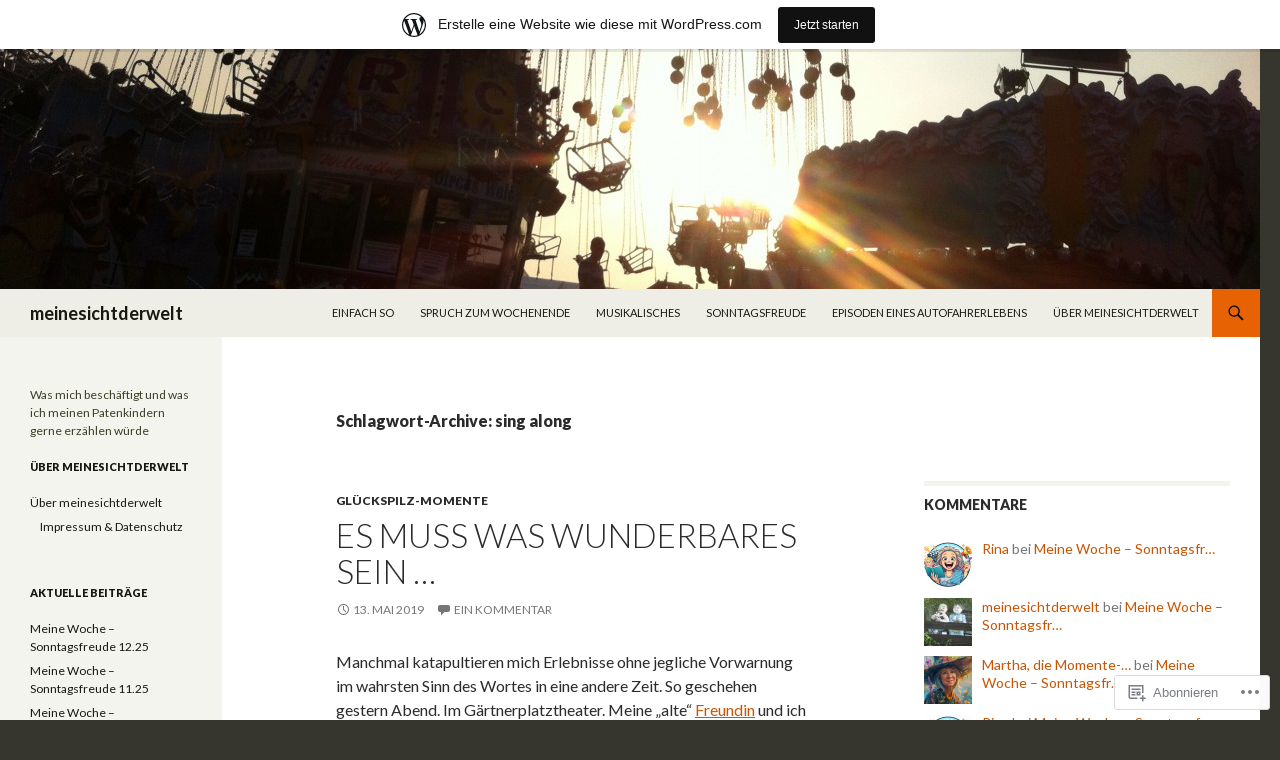

--- FILE ---
content_type: text/html; charset=UTF-8
request_url: https://meinesichtderwelt.wordpress.com/tag/sing-along/
body_size: 25440
content:
<!DOCTYPE html>
<!--[if IE 7]>
<html class="ie ie7" lang="de-DE">
<![endif]-->
<!--[if IE 8]>
<html class="ie ie8" lang="de-DE">
<![endif]-->
<!--[if !(IE 7) & !(IE 8)]><!-->
<html lang="de-DE">
<!--<![endif]-->
<head>
	<meta charset="UTF-8">
	<meta name="viewport" content="width=device-width">
	<title>sing along | meinesichtderwelt</title>
	<link rel="profile" href="https://gmpg.org/xfn/11">
	<link rel="pingback" href="https://meinesichtderwelt.wordpress.com/xmlrpc.php">
	<!--[if lt IE 9]>
	<script src="https://s0.wp.com/wp-content/themes/pub/twentyfourteen/js/html5.js?m=1394055187i&amp;ver=3.7.0"></script>
	<![endif]-->
	<meta name='robots' content='max-image-preview:large' />
<meta name="google-site-verification" content="&lt;script&gt;   (function(i,s,o,g,r,a,m){i[GoogleAnalyticsObject]=r;i[r]=i[r]||function(){   (i[r]." />
<link rel='dns-prefetch' href='//s0.wp.com' />
<link rel='dns-prefetch' href='//fonts-api.wp.com' />
<link href='https://fonts.gstatic.com' crossorigin rel='preconnect' />
<link rel="alternate" type="application/rss+xml" title="meinesichtderwelt &raquo; Feed" href="https://meinesichtderwelt.wordpress.com/feed/" />
<link rel="alternate" type="application/rss+xml" title="meinesichtderwelt &raquo; Kommentar-Feed" href="https://meinesichtderwelt.wordpress.com/comments/feed/" />
<link rel="alternate" type="application/rss+xml" title="meinesichtderwelt &raquo; sing along Schlagwort-Feed" href="https://meinesichtderwelt.wordpress.com/tag/sing-along/feed/" />
	<script type="text/javascript">
		/* <![CDATA[ */
		function addLoadEvent(func) {
			var oldonload = window.onload;
			if (typeof window.onload != 'function') {
				window.onload = func;
			} else {
				window.onload = function () {
					oldonload();
					func();
				}
			}
		}
		/* ]]> */
	</script>
	<link crossorigin='anonymous' rel='stylesheet' id='all-css-0-1' href='/_static/??/wp-content/mu-plugins/likes/jetpack-likes.css,/wp-content/blog-plugins/marketing-bar/css/marketing-bar.css?m=1761640963j&cssminify=yes' type='text/css' media='all' />
<style id='wp-emoji-styles-inline-css'>

	img.wp-smiley, img.emoji {
		display: inline !important;
		border: none !important;
		box-shadow: none !important;
		height: 1em !important;
		width: 1em !important;
		margin: 0 0.07em !important;
		vertical-align: -0.1em !important;
		background: none !important;
		padding: 0 !important;
	}
/*# sourceURL=wp-emoji-styles-inline-css */
</style>
<link crossorigin='anonymous' rel='stylesheet' id='all-css-2-1' href='/wp-content/plugins/gutenberg-core/v22.4.0/build/styles/block-library/style.min.css?m=1768935615i&cssminify=yes' type='text/css' media='all' />
<style id='wp-block-library-inline-css'>
.has-text-align-justify {
	text-align:justify;
}
.has-text-align-justify{text-align:justify;}

/*# sourceURL=wp-block-library-inline-css */
</style><style id='global-styles-inline-css'>
:root{--wp--preset--aspect-ratio--square: 1;--wp--preset--aspect-ratio--4-3: 4/3;--wp--preset--aspect-ratio--3-4: 3/4;--wp--preset--aspect-ratio--3-2: 3/2;--wp--preset--aspect-ratio--2-3: 2/3;--wp--preset--aspect-ratio--16-9: 16/9;--wp--preset--aspect-ratio--9-16: 9/16;--wp--preset--color--black: #000;--wp--preset--color--cyan-bluish-gray: #abb8c3;--wp--preset--color--white: #fff;--wp--preset--color--pale-pink: #f78da7;--wp--preset--color--vivid-red: #cf2e2e;--wp--preset--color--luminous-vivid-orange: #ff6900;--wp--preset--color--luminous-vivid-amber: #fcb900;--wp--preset--color--light-green-cyan: #7bdcb5;--wp--preset--color--vivid-green-cyan: #00d084;--wp--preset--color--pale-cyan-blue: #8ed1fc;--wp--preset--color--vivid-cyan-blue: #0693e3;--wp--preset--color--vivid-purple: #9b51e0;--wp--preset--color--green: #24890d;--wp--preset--color--dark-gray: #2b2b2b;--wp--preset--color--medium-gray: #767676;--wp--preset--color--light-gray: #f5f5f5;--wp--preset--gradient--vivid-cyan-blue-to-vivid-purple: linear-gradient(135deg,rgb(6,147,227) 0%,rgb(155,81,224) 100%);--wp--preset--gradient--light-green-cyan-to-vivid-green-cyan: linear-gradient(135deg,rgb(122,220,180) 0%,rgb(0,208,130) 100%);--wp--preset--gradient--luminous-vivid-amber-to-luminous-vivid-orange: linear-gradient(135deg,rgb(252,185,0) 0%,rgb(255,105,0) 100%);--wp--preset--gradient--luminous-vivid-orange-to-vivid-red: linear-gradient(135deg,rgb(255,105,0) 0%,rgb(207,46,46) 100%);--wp--preset--gradient--very-light-gray-to-cyan-bluish-gray: linear-gradient(135deg,rgb(238,238,238) 0%,rgb(169,184,195) 100%);--wp--preset--gradient--cool-to-warm-spectrum: linear-gradient(135deg,rgb(74,234,220) 0%,rgb(151,120,209) 20%,rgb(207,42,186) 40%,rgb(238,44,130) 60%,rgb(251,105,98) 80%,rgb(254,248,76) 100%);--wp--preset--gradient--blush-light-purple: linear-gradient(135deg,rgb(255,206,236) 0%,rgb(152,150,240) 100%);--wp--preset--gradient--blush-bordeaux: linear-gradient(135deg,rgb(254,205,165) 0%,rgb(254,45,45) 50%,rgb(107,0,62) 100%);--wp--preset--gradient--luminous-dusk: linear-gradient(135deg,rgb(255,203,112) 0%,rgb(199,81,192) 50%,rgb(65,88,208) 100%);--wp--preset--gradient--pale-ocean: linear-gradient(135deg,rgb(255,245,203) 0%,rgb(182,227,212) 50%,rgb(51,167,181) 100%);--wp--preset--gradient--electric-grass: linear-gradient(135deg,rgb(202,248,128) 0%,rgb(113,206,126) 100%);--wp--preset--gradient--midnight: linear-gradient(135deg,rgb(2,3,129) 0%,rgb(40,116,252) 100%);--wp--preset--font-size--small: 13px;--wp--preset--font-size--medium: 20px;--wp--preset--font-size--large: 36px;--wp--preset--font-size--x-large: 42px;--wp--preset--font-family--albert-sans: 'Albert Sans', sans-serif;--wp--preset--font-family--alegreya: Alegreya, serif;--wp--preset--font-family--arvo: Arvo, serif;--wp--preset--font-family--bodoni-moda: 'Bodoni Moda', serif;--wp--preset--font-family--bricolage-grotesque: 'Bricolage Grotesque', sans-serif;--wp--preset--font-family--cabin: Cabin, sans-serif;--wp--preset--font-family--chivo: Chivo, sans-serif;--wp--preset--font-family--commissioner: Commissioner, sans-serif;--wp--preset--font-family--cormorant: Cormorant, serif;--wp--preset--font-family--courier-prime: 'Courier Prime', monospace;--wp--preset--font-family--crimson-pro: 'Crimson Pro', serif;--wp--preset--font-family--dm-mono: 'DM Mono', monospace;--wp--preset--font-family--dm-sans: 'DM Sans', sans-serif;--wp--preset--font-family--dm-serif-display: 'DM Serif Display', serif;--wp--preset--font-family--domine: Domine, serif;--wp--preset--font-family--eb-garamond: 'EB Garamond', serif;--wp--preset--font-family--epilogue: Epilogue, sans-serif;--wp--preset--font-family--fahkwang: Fahkwang, sans-serif;--wp--preset--font-family--figtree: Figtree, sans-serif;--wp--preset--font-family--fira-sans: 'Fira Sans', sans-serif;--wp--preset--font-family--fjalla-one: 'Fjalla One', sans-serif;--wp--preset--font-family--fraunces: Fraunces, serif;--wp--preset--font-family--gabarito: Gabarito, system-ui;--wp--preset--font-family--ibm-plex-mono: 'IBM Plex Mono', monospace;--wp--preset--font-family--ibm-plex-sans: 'IBM Plex Sans', sans-serif;--wp--preset--font-family--ibarra-real-nova: 'Ibarra Real Nova', serif;--wp--preset--font-family--instrument-serif: 'Instrument Serif', serif;--wp--preset--font-family--inter: Inter, sans-serif;--wp--preset--font-family--josefin-sans: 'Josefin Sans', sans-serif;--wp--preset--font-family--jost: Jost, sans-serif;--wp--preset--font-family--libre-baskerville: 'Libre Baskerville', serif;--wp--preset--font-family--libre-franklin: 'Libre Franklin', sans-serif;--wp--preset--font-family--literata: Literata, serif;--wp--preset--font-family--lora: Lora, serif;--wp--preset--font-family--merriweather: Merriweather, serif;--wp--preset--font-family--montserrat: Montserrat, sans-serif;--wp--preset--font-family--newsreader: Newsreader, serif;--wp--preset--font-family--noto-sans-mono: 'Noto Sans Mono', sans-serif;--wp--preset--font-family--nunito: Nunito, sans-serif;--wp--preset--font-family--open-sans: 'Open Sans', sans-serif;--wp--preset--font-family--overpass: Overpass, sans-serif;--wp--preset--font-family--pt-serif: 'PT Serif', serif;--wp--preset--font-family--petrona: Petrona, serif;--wp--preset--font-family--piazzolla: Piazzolla, serif;--wp--preset--font-family--playfair-display: 'Playfair Display', serif;--wp--preset--font-family--plus-jakarta-sans: 'Plus Jakarta Sans', sans-serif;--wp--preset--font-family--poppins: Poppins, sans-serif;--wp--preset--font-family--raleway: Raleway, sans-serif;--wp--preset--font-family--roboto: Roboto, sans-serif;--wp--preset--font-family--roboto-slab: 'Roboto Slab', serif;--wp--preset--font-family--rubik: Rubik, sans-serif;--wp--preset--font-family--rufina: Rufina, serif;--wp--preset--font-family--sora: Sora, sans-serif;--wp--preset--font-family--source-sans-3: 'Source Sans 3', sans-serif;--wp--preset--font-family--source-serif-4: 'Source Serif 4', serif;--wp--preset--font-family--space-mono: 'Space Mono', monospace;--wp--preset--font-family--syne: Syne, sans-serif;--wp--preset--font-family--texturina: Texturina, serif;--wp--preset--font-family--urbanist: Urbanist, sans-serif;--wp--preset--font-family--work-sans: 'Work Sans', sans-serif;--wp--preset--spacing--20: 0.44rem;--wp--preset--spacing--30: 0.67rem;--wp--preset--spacing--40: 1rem;--wp--preset--spacing--50: 1.5rem;--wp--preset--spacing--60: 2.25rem;--wp--preset--spacing--70: 3.38rem;--wp--preset--spacing--80: 5.06rem;--wp--preset--shadow--natural: 6px 6px 9px rgba(0, 0, 0, 0.2);--wp--preset--shadow--deep: 12px 12px 50px rgba(0, 0, 0, 0.4);--wp--preset--shadow--sharp: 6px 6px 0px rgba(0, 0, 0, 0.2);--wp--preset--shadow--outlined: 6px 6px 0px -3px rgb(255, 255, 255), 6px 6px rgb(0, 0, 0);--wp--preset--shadow--crisp: 6px 6px 0px rgb(0, 0, 0);}:where(body) { margin: 0; }:where(.is-layout-flex){gap: 0.5em;}:where(.is-layout-grid){gap: 0.5em;}body .is-layout-flex{display: flex;}.is-layout-flex{flex-wrap: wrap;align-items: center;}.is-layout-flex > :is(*, div){margin: 0;}body .is-layout-grid{display: grid;}.is-layout-grid > :is(*, div){margin: 0;}body{padding-top: 0px;padding-right: 0px;padding-bottom: 0px;padding-left: 0px;}:root :where(.wp-element-button, .wp-block-button__link){background-color: #32373c;border-width: 0;color: #fff;font-family: inherit;font-size: inherit;font-style: inherit;font-weight: inherit;letter-spacing: inherit;line-height: inherit;padding-top: calc(0.667em + 2px);padding-right: calc(1.333em + 2px);padding-bottom: calc(0.667em + 2px);padding-left: calc(1.333em + 2px);text-decoration: none;text-transform: inherit;}.has-black-color{color: var(--wp--preset--color--black) !important;}.has-cyan-bluish-gray-color{color: var(--wp--preset--color--cyan-bluish-gray) !important;}.has-white-color{color: var(--wp--preset--color--white) !important;}.has-pale-pink-color{color: var(--wp--preset--color--pale-pink) !important;}.has-vivid-red-color{color: var(--wp--preset--color--vivid-red) !important;}.has-luminous-vivid-orange-color{color: var(--wp--preset--color--luminous-vivid-orange) !important;}.has-luminous-vivid-amber-color{color: var(--wp--preset--color--luminous-vivid-amber) !important;}.has-light-green-cyan-color{color: var(--wp--preset--color--light-green-cyan) !important;}.has-vivid-green-cyan-color{color: var(--wp--preset--color--vivid-green-cyan) !important;}.has-pale-cyan-blue-color{color: var(--wp--preset--color--pale-cyan-blue) !important;}.has-vivid-cyan-blue-color{color: var(--wp--preset--color--vivid-cyan-blue) !important;}.has-vivid-purple-color{color: var(--wp--preset--color--vivid-purple) !important;}.has-green-color{color: var(--wp--preset--color--green) !important;}.has-dark-gray-color{color: var(--wp--preset--color--dark-gray) !important;}.has-medium-gray-color{color: var(--wp--preset--color--medium-gray) !important;}.has-light-gray-color{color: var(--wp--preset--color--light-gray) !important;}.has-black-background-color{background-color: var(--wp--preset--color--black) !important;}.has-cyan-bluish-gray-background-color{background-color: var(--wp--preset--color--cyan-bluish-gray) !important;}.has-white-background-color{background-color: var(--wp--preset--color--white) !important;}.has-pale-pink-background-color{background-color: var(--wp--preset--color--pale-pink) !important;}.has-vivid-red-background-color{background-color: var(--wp--preset--color--vivid-red) !important;}.has-luminous-vivid-orange-background-color{background-color: var(--wp--preset--color--luminous-vivid-orange) !important;}.has-luminous-vivid-amber-background-color{background-color: var(--wp--preset--color--luminous-vivid-amber) !important;}.has-light-green-cyan-background-color{background-color: var(--wp--preset--color--light-green-cyan) !important;}.has-vivid-green-cyan-background-color{background-color: var(--wp--preset--color--vivid-green-cyan) !important;}.has-pale-cyan-blue-background-color{background-color: var(--wp--preset--color--pale-cyan-blue) !important;}.has-vivid-cyan-blue-background-color{background-color: var(--wp--preset--color--vivid-cyan-blue) !important;}.has-vivid-purple-background-color{background-color: var(--wp--preset--color--vivid-purple) !important;}.has-green-background-color{background-color: var(--wp--preset--color--green) !important;}.has-dark-gray-background-color{background-color: var(--wp--preset--color--dark-gray) !important;}.has-medium-gray-background-color{background-color: var(--wp--preset--color--medium-gray) !important;}.has-light-gray-background-color{background-color: var(--wp--preset--color--light-gray) !important;}.has-black-border-color{border-color: var(--wp--preset--color--black) !important;}.has-cyan-bluish-gray-border-color{border-color: var(--wp--preset--color--cyan-bluish-gray) !important;}.has-white-border-color{border-color: var(--wp--preset--color--white) !important;}.has-pale-pink-border-color{border-color: var(--wp--preset--color--pale-pink) !important;}.has-vivid-red-border-color{border-color: var(--wp--preset--color--vivid-red) !important;}.has-luminous-vivid-orange-border-color{border-color: var(--wp--preset--color--luminous-vivid-orange) !important;}.has-luminous-vivid-amber-border-color{border-color: var(--wp--preset--color--luminous-vivid-amber) !important;}.has-light-green-cyan-border-color{border-color: var(--wp--preset--color--light-green-cyan) !important;}.has-vivid-green-cyan-border-color{border-color: var(--wp--preset--color--vivid-green-cyan) !important;}.has-pale-cyan-blue-border-color{border-color: var(--wp--preset--color--pale-cyan-blue) !important;}.has-vivid-cyan-blue-border-color{border-color: var(--wp--preset--color--vivid-cyan-blue) !important;}.has-vivid-purple-border-color{border-color: var(--wp--preset--color--vivid-purple) !important;}.has-green-border-color{border-color: var(--wp--preset--color--green) !important;}.has-dark-gray-border-color{border-color: var(--wp--preset--color--dark-gray) !important;}.has-medium-gray-border-color{border-color: var(--wp--preset--color--medium-gray) !important;}.has-light-gray-border-color{border-color: var(--wp--preset--color--light-gray) !important;}.has-vivid-cyan-blue-to-vivid-purple-gradient-background{background: var(--wp--preset--gradient--vivid-cyan-blue-to-vivid-purple) !important;}.has-light-green-cyan-to-vivid-green-cyan-gradient-background{background: var(--wp--preset--gradient--light-green-cyan-to-vivid-green-cyan) !important;}.has-luminous-vivid-amber-to-luminous-vivid-orange-gradient-background{background: var(--wp--preset--gradient--luminous-vivid-amber-to-luminous-vivid-orange) !important;}.has-luminous-vivid-orange-to-vivid-red-gradient-background{background: var(--wp--preset--gradient--luminous-vivid-orange-to-vivid-red) !important;}.has-very-light-gray-to-cyan-bluish-gray-gradient-background{background: var(--wp--preset--gradient--very-light-gray-to-cyan-bluish-gray) !important;}.has-cool-to-warm-spectrum-gradient-background{background: var(--wp--preset--gradient--cool-to-warm-spectrum) !important;}.has-blush-light-purple-gradient-background{background: var(--wp--preset--gradient--blush-light-purple) !important;}.has-blush-bordeaux-gradient-background{background: var(--wp--preset--gradient--blush-bordeaux) !important;}.has-luminous-dusk-gradient-background{background: var(--wp--preset--gradient--luminous-dusk) !important;}.has-pale-ocean-gradient-background{background: var(--wp--preset--gradient--pale-ocean) !important;}.has-electric-grass-gradient-background{background: var(--wp--preset--gradient--electric-grass) !important;}.has-midnight-gradient-background{background: var(--wp--preset--gradient--midnight) !important;}.has-small-font-size{font-size: var(--wp--preset--font-size--small) !important;}.has-medium-font-size{font-size: var(--wp--preset--font-size--medium) !important;}.has-large-font-size{font-size: var(--wp--preset--font-size--large) !important;}.has-x-large-font-size{font-size: var(--wp--preset--font-size--x-large) !important;}.has-albert-sans-font-family{font-family: var(--wp--preset--font-family--albert-sans) !important;}.has-alegreya-font-family{font-family: var(--wp--preset--font-family--alegreya) !important;}.has-arvo-font-family{font-family: var(--wp--preset--font-family--arvo) !important;}.has-bodoni-moda-font-family{font-family: var(--wp--preset--font-family--bodoni-moda) !important;}.has-bricolage-grotesque-font-family{font-family: var(--wp--preset--font-family--bricolage-grotesque) !important;}.has-cabin-font-family{font-family: var(--wp--preset--font-family--cabin) !important;}.has-chivo-font-family{font-family: var(--wp--preset--font-family--chivo) !important;}.has-commissioner-font-family{font-family: var(--wp--preset--font-family--commissioner) !important;}.has-cormorant-font-family{font-family: var(--wp--preset--font-family--cormorant) !important;}.has-courier-prime-font-family{font-family: var(--wp--preset--font-family--courier-prime) !important;}.has-crimson-pro-font-family{font-family: var(--wp--preset--font-family--crimson-pro) !important;}.has-dm-mono-font-family{font-family: var(--wp--preset--font-family--dm-mono) !important;}.has-dm-sans-font-family{font-family: var(--wp--preset--font-family--dm-sans) !important;}.has-dm-serif-display-font-family{font-family: var(--wp--preset--font-family--dm-serif-display) !important;}.has-domine-font-family{font-family: var(--wp--preset--font-family--domine) !important;}.has-eb-garamond-font-family{font-family: var(--wp--preset--font-family--eb-garamond) !important;}.has-epilogue-font-family{font-family: var(--wp--preset--font-family--epilogue) !important;}.has-fahkwang-font-family{font-family: var(--wp--preset--font-family--fahkwang) !important;}.has-figtree-font-family{font-family: var(--wp--preset--font-family--figtree) !important;}.has-fira-sans-font-family{font-family: var(--wp--preset--font-family--fira-sans) !important;}.has-fjalla-one-font-family{font-family: var(--wp--preset--font-family--fjalla-one) !important;}.has-fraunces-font-family{font-family: var(--wp--preset--font-family--fraunces) !important;}.has-gabarito-font-family{font-family: var(--wp--preset--font-family--gabarito) !important;}.has-ibm-plex-mono-font-family{font-family: var(--wp--preset--font-family--ibm-plex-mono) !important;}.has-ibm-plex-sans-font-family{font-family: var(--wp--preset--font-family--ibm-plex-sans) !important;}.has-ibarra-real-nova-font-family{font-family: var(--wp--preset--font-family--ibarra-real-nova) !important;}.has-instrument-serif-font-family{font-family: var(--wp--preset--font-family--instrument-serif) !important;}.has-inter-font-family{font-family: var(--wp--preset--font-family--inter) !important;}.has-josefin-sans-font-family{font-family: var(--wp--preset--font-family--josefin-sans) !important;}.has-jost-font-family{font-family: var(--wp--preset--font-family--jost) !important;}.has-libre-baskerville-font-family{font-family: var(--wp--preset--font-family--libre-baskerville) !important;}.has-libre-franklin-font-family{font-family: var(--wp--preset--font-family--libre-franklin) !important;}.has-literata-font-family{font-family: var(--wp--preset--font-family--literata) !important;}.has-lora-font-family{font-family: var(--wp--preset--font-family--lora) !important;}.has-merriweather-font-family{font-family: var(--wp--preset--font-family--merriweather) !important;}.has-montserrat-font-family{font-family: var(--wp--preset--font-family--montserrat) !important;}.has-newsreader-font-family{font-family: var(--wp--preset--font-family--newsreader) !important;}.has-noto-sans-mono-font-family{font-family: var(--wp--preset--font-family--noto-sans-mono) !important;}.has-nunito-font-family{font-family: var(--wp--preset--font-family--nunito) !important;}.has-open-sans-font-family{font-family: var(--wp--preset--font-family--open-sans) !important;}.has-overpass-font-family{font-family: var(--wp--preset--font-family--overpass) !important;}.has-pt-serif-font-family{font-family: var(--wp--preset--font-family--pt-serif) !important;}.has-petrona-font-family{font-family: var(--wp--preset--font-family--petrona) !important;}.has-piazzolla-font-family{font-family: var(--wp--preset--font-family--piazzolla) !important;}.has-playfair-display-font-family{font-family: var(--wp--preset--font-family--playfair-display) !important;}.has-plus-jakarta-sans-font-family{font-family: var(--wp--preset--font-family--plus-jakarta-sans) !important;}.has-poppins-font-family{font-family: var(--wp--preset--font-family--poppins) !important;}.has-raleway-font-family{font-family: var(--wp--preset--font-family--raleway) !important;}.has-roboto-font-family{font-family: var(--wp--preset--font-family--roboto) !important;}.has-roboto-slab-font-family{font-family: var(--wp--preset--font-family--roboto-slab) !important;}.has-rubik-font-family{font-family: var(--wp--preset--font-family--rubik) !important;}.has-rufina-font-family{font-family: var(--wp--preset--font-family--rufina) !important;}.has-sora-font-family{font-family: var(--wp--preset--font-family--sora) !important;}.has-source-sans-3-font-family{font-family: var(--wp--preset--font-family--source-sans-3) !important;}.has-source-serif-4-font-family{font-family: var(--wp--preset--font-family--source-serif-4) !important;}.has-space-mono-font-family{font-family: var(--wp--preset--font-family--space-mono) !important;}.has-syne-font-family{font-family: var(--wp--preset--font-family--syne) !important;}.has-texturina-font-family{font-family: var(--wp--preset--font-family--texturina) !important;}.has-urbanist-font-family{font-family: var(--wp--preset--font-family--urbanist) !important;}.has-work-sans-font-family{font-family: var(--wp--preset--font-family--work-sans) !important;}
/*# sourceURL=global-styles-inline-css */
</style>

<style id='classic-theme-styles-inline-css'>
.wp-block-button__link{background-color:#32373c;border-radius:9999px;box-shadow:none;color:#fff;font-size:1.125em;padding:calc(.667em + 2px) calc(1.333em + 2px);text-decoration:none}.wp-block-file__button{background:#32373c;color:#fff}.wp-block-accordion-heading{margin:0}.wp-block-accordion-heading__toggle{background-color:inherit!important;color:inherit!important}.wp-block-accordion-heading__toggle:not(:focus-visible){outline:none}.wp-block-accordion-heading__toggle:focus,.wp-block-accordion-heading__toggle:hover{background-color:inherit!important;border:none;box-shadow:none;color:inherit;padding:var(--wp--preset--spacing--20,1em) 0;text-decoration:none}.wp-block-accordion-heading__toggle:focus-visible{outline:auto;outline-offset:0}
/*# sourceURL=/wp-content/plugins/gutenberg-core/v22.4.0/build/styles/block-library/classic.min.css */
</style>
<link crossorigin='anonymous' rel='stylesheet' id='all-css-4-1' href='/_static/??-eJx9jUsOwjAMRC+EY6UgCAvEWZrEKoG4jWq3hduTLvisurFG1nszuBQIQ6/UK5Y8dakXDIPPQ3gINsY6Y0ESl0ww0mwOGJPolwDRVyYTRHb4V8QT/LpGqn8ura4EU0wtZeKKbWlLih1p1eWTQem5rZQ6A96XkUSgXk4Tg97qlqzelS/26KzbN835dH8DjlpbIA==&cssminify=yes' type='text/css' media='all' />
<link rel='stylesheet' id='twentyfourteen-lato-css' href='https://fonts-api.wp.com/css?family=Lato%3A300%2C400%2C700%2C900%2C300italic%2C400italic%2C700italic&#038;subset=latin%2Clatin-ext&#038;display=fallback' media='all' />
<link crossorigin='anonymous' rel='stylesheet' id='all-css-6-1' href='/_static/??-eJyVjcEOwjAMQ3+IYQ2GxgXxKYhFYXRrk2pJNe3vqRAHDly42dazjTU3pOIsjlSaHMsYxDCx5zvNH4+kKrgFIYwsvITasN9yT2Y7fI36kxMbchngaw22h5bFmQXmW+Q/+EpiiErz++SaLm1/Oh7OXd920wvs3ksF&cssminify=yes' type='text/css' media='all' />
<link crossorigin='anonymous' rel='stylesheet' id='all-css-8-1' href='/_static/??-eJx9y0EOAiEMheELidVM1LAwnmWGdBBTWkJLyNxedKNu3L3/JR/04oKwIRvYHTMqlLaA9XFsq7RqiAxBFdQ2QtdLkLwfvYMvmZsr1GJihYoLSRwzvtUn/6GI4kjCbEn4J9xKc6ovesvX4/kwTRfv/enxBDp+RCg=&cssminify=yes' type='text/css' media='all' />
<link crossorigin='anonymous' rel='stylesheet' id='print-css-9-1' href='/wp-content/mu-plugins/global-print/global-print.css?m=1465851035i&cssminify=yes' type='text/css' media='print' />
<style id='jetpack-global-styles-frontend-style-inline-css'>
:root { --font-headings: unset; --font-base: unset; --font-headings-default: -apple-system,BlinkMacSystemFont,"Segoe UI",Roboto,Oxygen-Sans,Ubuntu,Cantarell,"Helvetica Neue",sans-serif; --font-base-default: -apple-system,BlinkMacSystemFont,"Segoe UI",Roboto,Oxygen-Sans,Ubuntu,Cantarell,"Helvetica Neue",sans-serif;}
/*# sourceURL=jetpack-global-styles-frontend-style-inline-css */
</style>
<link crossorigin='anonymous' rel='stylesheet' id='all-css-12-1' href='/_static/??-eJyNjcEKwjAQRH/IuFQj9SJ+isRsSLZusqWbUPx7W+lFBPEyzMDMPJhH46XUUCrkZkZukYrCEOro/GPLkEVWwcZBQZObAjrE59tSiXuvuoP/n25UPKh4cmxYouhH+HqrKeSFmyxElrvjX7iZMIaqsFQ2b+JEaFxBw6R13V7zpetPx8PZ9p0dXpQMX7Y=&cssminify=yes' type='text/css' media='all' />
<script id="wpcom-actionbar-placeholder-js-extra">
var actionbardata = {"siteID":"30265910","postID":"0","siteURL":"https://meinesichtderwelt.wordpress.com","xhrURL":"https://meinesichtderwelt.wordpress.com/wp-admin/admin-ajax.php","nonce":"da64b6e1d0","isLoggedIn":"","statusMessage":"","subsEmailDefault":"instantly","proxyScriptUrl":"https://s0.wp.com/wp-content/js/wpcom-proxy-request.js?m=1513050504i&amp;ver=20211021","i18n":{"followedText":"Neue Beitr\u00e4ge von dieser Website erscheinen nun in deinem \u003Ca href=\"https://wordpress.com/reader\"\u003EReader\u003C/a\u003E","foldBar":"Diese Leiste einklappen","unfoldBar":"Diese Leiste aufklappen","shortLinkCopied":"Kurzlink in Zwischenablage kopiert"}};
//# sourceURL=wpcom-actionbar-placeholder-js-extra
</script>
<script id="jetpack-mu-wpcom-settings-js-before">
var JETPACK_MU_WPCOM_SETTINGS = {"assetsUrl":"https://s0.wp.com/wp-content/mu-plugins/jetpack-mu-wpcom-plugin/moon/jetpack_vendor/automattic/jetpack-mu-wpcom/src/build/"};
//# sourceURL=jetpack-mu-wpcom-settings-js-before
</script>
<script crossorigin='anonymous' type='text/javascript'  src='/_static/??-eJzTLy/QTc7PK0nNK9HPKtYvyinRLSjKr6jUyyrW0QfKZeYl55SmpBaDJLMKS1OLKqGUXm5mHkFFurmZ6UWJJalQxfa5tobmRgamxgZmFpZZACbyLJI='></script>
<script id="rlt-proxy-js-after">
	rltInitialize( {"token":null,"iframeOrigins":["https:\/\/widgets.wp.com"]} );
//# sourceURL=rlt-proxy-js-after
</script>
<link rel="EditURI" type="application/rsd+xml" title="RSD" href="https://meinesichtderwelt.wordpress.com/xmlrpc.php?rsd" />
<meta name="generator" content="WordPress.com" />

<!-- Jetpack Open Graph Tags -->
<meta property="og:type" content="website" />
<meta property="og:title" content="sing along &#8211; meinesichtderwelt" />
<meta property="og:url" content="https://meinesichtderwelt.wordpress.com/tag/sing-along/" />
<meta property="og:site_name" content="meinesichtderwelt" />
<meta property="og:image" content="https://s0.wp.com/i/blank.jpg?m=1383295312i" />
<meta property="og:image:width" content="200" />
<meta property="og:image:height" content="200" />
<meta property="og:image:alt" content="" />
<meta property="og:locale" content="de_DE" />
<meta property="fb:app_id" content="249643311490" />
<meta name="twitter:creator" content="@meinesichtderwe" />
<meta name="twitter:site" content="@meinesichtderwe" />

<!-- End Jetpack Open Graph Tags -->
<link rel="shortcut icon" type="image/x-icon" href="https://s0.wp.com/i/favicon.ico?m=1713425267i" sizes="16x16 24x24 32x32 48x48" />
<link rel="icon" type="image/x-icon" href="https://s0.wp.com/i/favicon.ico?m=1713425267i" sizes="16x16 24x24 32x32 48x48" />
<link rel="apple-touch-icon" href="https://s0.wp.com/i/webclip.png?m=1713868326i" />
<link rel='openid.server' href='https://meinesichtderwelt.wordpress.com/?openidserver=1' />
<link rel='openid.delegate' href='https://meinesichtderwelt.wordpress.com/' />
<link rel="search" type="application/opensearchdescription+xml" href="https://meinesichtderwelt.wordpress.com/osd.xml" title="meinesichtderwelt" />
<link rel="search" type="application/opensearchdescription+xml" href="https://s1.wp.com/opensearch.xml" title="WordPress.com" />
<style>.recentcomments a{display:inline !important;padding:0 !important;margin:0 !important;}</style>		<style type="text/css">
			.recentcomments a {
				display: inline !important;
				padding: 0 !important;
				margin: 0 !important;
			}

			table.recentcommentsavatartop img.avatar, table.recentcommentsavatarend img.avatar {
				border: 0px;
				margin: 0;
			}

			table.recentcommentsavatartop a, table.recentcommentsavatarend a {
				border: 0px !important;
				background-color: transparent !important;
			}

			td.recentcommentsavatarend, td.recentcommentsavatartop {
				padding: 0px 0px 1px 0px;
				margin: 0px;
			}

			td.recentcommentstextend {
				border: none !important;
				padding: 0px 0px 2px 10px;
			}

			.rtl td.recentcommentstextend {
				padding: 0px 10px 2px 0px;
			}

			td.recentcommentstexttop {
				border: none;
				padding: 0px 0px 0px 10px;
			}

			.rtl td.recentcommentstexttop {
				padding: 0px 10px 0px 0px;
			}
		</style>
		<meta name="description" content="Beiträge über sing along von meinesichtderwelt" />
<style type="text/css" id="custom-colors-css">	.site-description {
		margin-top: 13px;
	}

	.search-box .search-field {
		border-style: solid;
		border-width: 1px;
	}

	.primary-sidebar .widget input,
	.primary-sidebar .widget textarea,
	.footer-sidebar .widget input,
	.footer-sidebar .widget textarea {
		background-color: #fff;
		color: #2b2b2b;
	}

	@media screen and (max-width: 782px) {
		.primary-navigation ul ul,
		.primary-navigation ul ul a:hover,
		.primary-navigation ul ul li.focus > a,
		.primary-navigation li:hover > a,
		.primary-navigation li.focus > a,
		.secondary-navigation ul ul,
		.secondary-navigation ul ul a:hover,
		.secondary-navigation ul ul li.focus > a,
		.secondary-navigation li:hover > a,
		.secondary-navigation li.focus > a {
			background-color: transparent !important;
		}
	}

	.featured-content,
	.featured-content .entry-header,
	.slider-direction-nav a {
		background-color: #efefef;
	}

	.grid .featured-content .entry-header {
		border-color: #efefef;
	}

	.featured-content .hentry,
	.featured-content a,
	.featured-content .entry-meta,
	.slider-direction-nav a:before {
		color: #2b2b2b;
	}

	.slider-control-paging a:before {
		background-color: #ccc;
	}

	.slider-control-paging a:hover:before {
		background-color: #777;
	}

	.slider-control-paging .slider-active:before,
	.slider-control-paging .slider-active:hover:before {
		background-color: #222;
	}
body { background-color: #36362f;}
.page-links a,
			#secondary,
			.content-sidebar .widget_twentyfourteen_ephemera .widget-title:before,
			.site-footer,
			.site:before,
			.primary-sidebar.widget-area .milestone-countdown,
			.footer-sidebar.widget-area .milestone-countdown { background-color: #f4f4ef;}
.site-header { background-color: #EEEEE6;}
.page-links a,
			.paging-navigation { border-color: #f4f4ef;}
#secondary,
			.content-sidebar .widget .widget-title { border-top-color: #f4f4ef;}
.widget mark,
			.widget ins { color: #f4f4ef;}
.site-navigation li,
			.primary-navigation .nav-menu,
			.secondary-navigation,
			#secondary,
			#supplementary + .site-info,
			.secondary-navigation  li,
			.primary-sidebar .widget pre,
			.primary-sidebar .widget fieldset,
			.primary-sidebar .widget table,
			.primary-sidebar .widget th,
			.primary-sidebar .widget td,
			.primary-sidebar .widget hr,
			.primary-sidebar .widget input,
			.primary-sidebar .widget textarea,
			.primary-sidebar .widget_twentyfourteen_ephemera > ol > li,
			.primary-sidebar .widget_archive li,
			.primary-sidebar .widget_categories li,
			.primary-sidebar .widget_links li,
			.primary-sidebar .widget_meta li,
			.primary-sidebar .widget_nav_menu li,
			.primary-sidebar .widget_pages li,
			.primary-sidebar .widget_recent_comments li,
			.primary-sidebar .widget_recent_entries li,
			.primary-sidebar .widget_jp_blogs_i_follow li,
			.primary-sidebar .widget_delicious li,
			.primary-sidebar .widgets-list-layout li,
			.primary-sidebar .widget_top-clicks li,
			.primary-sidebar .widget_top-posts li,
			.primary-sidebar .top_rated li,
			.primary-sidebar .widget_upcoming_events_widget .upcoming-events li,
			.primary-sidebar.widget-area .milestone-header,
			.primary-sidebar.widget-area .milestone-countdown,
			.footer-sidebar .widget pre,
			.footer-sidebar .widget fieldset,
			.footer-sidebar .widget table,
			.footer-sidebar .widget th,
			.footer-sidebar .widget td,
			.footer-sidebar .widget hr,
			.footer-sidebar .widget input,
			.footer-sidebar .widget textarea,
			.footer-sidebar .widget_twentyfourteen_ephemera > ol > li,
			.footer-sidebar .widget_archive li,
			.footer-sidebar .widget_categories li,
			.footer-sidebar .widget_links li,
			.footer-sidebar .widget_meta li,
			.footer-sidebar .widget_nav_menu li,
			.footer-sidebar .widget_pages li,
			.footer-sidebar .widget_recent_comments li,
			.footer-sidebar .widget_recent_entries li,
			.footer-sidebar .widget_jp_blogs_i_follow li,
			.footer-sidebar .widget_delicious li,
			.footer-sidebar .widgets-list-layout li,
			.footer-sidebar .widget_top-clicks li,
			.footer-sidebar .widget_top-posts li,
			.footer-sidebar .top_rated li,
			.footer-sidebar .widget_upcoming_events_widget .upcoming-events li,
			.footer-sidebar .widget-area .milestone-header,
			.footer-sidebar.widget-area .milestone-message { border-color: #C9C9B0;}
.primary-sidebar .widget input:focus,
			.primary-sidebar .widget textarea:focus,
			.footer-sidebar .widget input:focus,
			.footer-sidebar .widget textarea:focus { border-color: #A6A67C;}
.primary-sidebar .widget del,
			.footer-sidebar .widget del { color: #828258;}
.primary-sidebar .widget abbr[title],
			.footer-sidebar .widget abbr[title] { border-color: #3D3D28;}
#secondary,
			.primary-sidebar .widget blockquote,
			.primary-sidebar .widget .wp-caption,
			.primary-sidebar .widget_twentyfourteen_ephemera .entry-meta a,
			.primary-sidebar .entry-meta,
			.footer-sidebar .widget blockquote,
			.footer-sidebar .widget .wp-caption,
			.footer-sidebar .widget_twentyfourteen_ephemera .entry-meta a,
			.footer-sidebar .entry-meta,
			.site-footer,
			.site-info,
			.site-info a { color: #3D3D28;}
.site-title a,
			.site-title a:hover,
			.primary-navigation .menu-item-has-children a:after,
			.primary-navigation .page_item_has_children a:after,
			.secondary-navigation .menu-item-has-children > a:after,
			.site-navigation a,
			.page-links a,
			.page-links a:hover,
			.content-sidebar .widget_twentyfourteen_ephemera .widget-title:before,
			.primary-sidebar .widget a,
			.primary-sidebar .widget blockquote cite,
			.primary-sidebar .widget-title,
			.primary-sidebar .widget-title a,
			.primary-sidebar .widget_calendar caption,
			.primary-sidebar .widget_calendar tbody a,
			.primary-sidebar .widget_flickr #flickr_badge_uber_wrapper a:link,
			.primary-sidebar .widget_flickr #flickr_badge_uber_wrapper a:active,
			.primary-sidebar .widget_flickr #flickr_badge_uber_wrapper a:visited,
			.primary-sidebar.widget-area .milestone-countdown,
			.primary-sidebar.widget-area .milestone-header,
			.footer-sidebar .widget a,
			.footer-sidebar .widget blockquote cite,
			.footer-sidebar .widget-title,
			.footer-sidebar .widget-title a,
			.footer-sidebar .widget_calendar caption,
			.footer-sidebar .widget_calendar tbody a,
			.footer-sidebar .widget_flickr #flickr_badge_uber_wrapper a:link,
			.footer-sidebar .widget_flickr #flickr_badge_uber_wrapper a:active,
			.footer-sidebar .widget_flickr #flickr_badge_uber_wrapper a:visited,
			.footer-sidebar.widget-area .milestone-countdown,
			.footer-sidebar.widget-area .milestone-header { color: #181810;}
.primary-sidebar .widget mark,
			.primary-sidebar .widget ins,
			.footer-sidebar .widget mark,
			.footer-sidebar .widget ins { background-color: #181810;}
::selection { background-color: #e76203;}
::-moz-selection { background-color: #e76203;}
.search-toggle,
			.search-toggle:hover,
			.search-toggle.active,
			.search-box,
			.slider-direction-nav a:hover,
			.primary-navigation ul ul,
			.primary-navigation li:hover > a,
			.primary-navigation li.focus > a,
			#infinite-handle span,
			.secondary-navigation ul ul,
			.secondary-navigation li:hover > a,
			.secondary-navigation li.focus > a,
			button,
			.contributor-posts-link,
			input[type="button"],
			input[type="reset"],
			input[type="submit"],
			.primary-sidebar .widget button,
			.primary-sidebar .widget input[type="button"],
			.primary-sidebar .widget input[type="reset"],
			.primary-sidebar .widget input[type="submit"],
			.primary-sidebar .widget_calendar tbody a,
			.footer-sidebar .widget button,
			.footer-sidebar .widget input[type="button"],
			.footer-sidebar .widget input[type="reset"],
			.footer-sidebar .widget input[type="submit"],
			.footer-sidebar .widget_calendar tbody a,
			.content-sidebar .widget button,
			.content-sidebar .widget input[type="button"],
			.content-sidebar .widget input[type="reset"],
			.content-sidebar .widget input[type="submit"],
			.content-sidebar .widget_calendar tbody a { background-color: #e76203;}
.paging-navigation .page-numbers.current { border-top-color: #e76203;}
a,
			.content-sidebar .widget a,
			.content-sidebar .widget_flickr #flickr_badge_uber_wrapper a:link,
			.content-sidebar .widget_flickr #flickr_badge_uber_wrapper a:active,
			.content-sidebar .widget_flickr #flickr_badge_uber_wrapper a:visited { color: #C85503;}
::selection { color: #000000;}
::-moz-selection { color: #000000;}
.search-toggle:before,
			.search-toggle:hover:before,
			.search-toggle.active:before,
			.slider-direction-nav a:hover:before,
			.primary-navigation li:hover a,
			.primary-navigation li.focus a,
			.primary-navigation .menu-item-has-children:hover a:after,
			.primary-navigation .page_item_has_children:hover a:after,
			.primary-navigation .menu-item-has-children.focus a:after,
			.primary-navigation .page_item_has_children.focus a:after,
			.secondary-navigation li:hover a,
			.secondary-navigation li.focus a,
			.secondary-navigation .menu-item-has-children:hover a:after { color: #000000;}
button,
			.contributor-posts-link,
			input[type="button"],
			input[type="reset"],
			input[type="submit"],
			.primary-sidebar .widget button,
			.primary-sidebar .widget input[type="button"],
			.primary-sidebar .widget input[type="reset"],
			.primary-sidebar .widget input[type="submit"],
			.primary-sidebar .widget_calendar tbody a,
			.footer-sidebar .widget button,
			.footer-sidebar .widget input[type="button"],
			.footer-sidebar .widget input[type="reset"],
			.footer-sidebar .widget input[type="submit"],
			.footer-sidebar .widget_calendar tbody a,
			.content-sidebar .widget button,
			.content-sidebar .widget input[type="button"],
			.content-sidebar .widget input[type="reset"],
			.content-sidebar .widget input[type="submit"],
			.content-sidebar .widget_calendar tbody a,
			#infinite-handle span { color: #000000;}
.featured-content a:hover { color: #B24A00;}
.entry-meta .tag-links a:hover,
			.page-links a:hover,
			.primary-navigation ul ul a:hover,
			.primary-navigation ul ul li.focus > a,
			.secondary-navigation ul ul a:hover,
			.secondary-navigation ul ul li.focus > a,
			button:hover,
			button:focus,
			.contributor-posts-link:hover,
			input[type="button"]:hover,
			input[type="button"]:focus,
			input[type="reset"]:hover,
			input[type="reset"]:focus,
			input[type="submit"]:hover,
			input[type="submit"]:focus,
			.primary-sidebar .widget input[type="button"]:hover,
			.primary-sidebar .widget input[type="button"]:focus,
			.primary-sidebar .widget input[type="reset"]:hover,
			.primary-sidebar .widget input[type="reset"]:focus,
			.primary-sidebar .widget input[type="submit"]:hover,
			.primary-sidebar .widget input[type="submit"]:focus,
			.primary-sidebar .widget_calendar tbody a:hover,
			.footer-sidebar .widget input[type="button"]:hover,
			.footer-sidebar .widget input[type="button"]:focus,
			.footer-sidebar .widget input[type="reset"]:hover,
			.footer-sidebar .widget input[type="reset"]:focus,
			.footer-sidebar .widget input[type="submit"]:hover,
			.footer-sidebar .widget input[type="submit"]:focus,
			.footer-sidebar .widget_calendar tbody a:hover,
			.content-sidebar .widget input[type="button"]:hover,
			.content-sidebar .widget input[type="button"]:focus,
			.content-sidebar .widget input[type="reset"]:hover,
			.content-sidebar .widget input[type="reset"]:focus,
			.content-sidebar .widget input[type="submit"]:hover,
			.content-sidebar .widget input[type="submit"]:focus,
			.content-sidebar .widget_calendar tbody a:hover,
			#infinite-handle span:hover { background-color: #f07218;}
.entry-meta .tag-links a:hover:before { border-right-color: #f07218;}
.page-links a:hover { border-color: #f07218;}
.paging-navigation a:hover { border-top-color: #f07218;}
.entry-meta .tag-links a:hover { color: #421A00;}
.tag-links a:hover:after { background-color: #421A00;}
.search-box .search-field { border-color: #C35608;}
a:active,
			a:hover,
			.entry-title a:hover,
			.entry-meta a:hover,
			.cat-links a:hover,
			.entry-content .edit-link a:hover,
			.post-navigation a:hover,
			.image-navigation a:hover,
			.comment-author a:hover,
			.comment-list .pingback a:hover,
			.comment-list .trackback a:hover,
			.comment-metadata a:hover,
			.comment-reply-title small a:hover,
			.content-sidebar .widget a:hover,
			.content-sidebar .widget .widget-title a:hover,
			.content-sidebar .widget_twentyfourteen_ephemera .entry-meta a:hover,
			.content-sidebar .widget_flickr #flickr_badge_uber_wrapper a:hover,
			#infinite-footer .blog-info a:hover,
			#infinite-footer .blog-credits a:hover { color: #F06F14;}
.primary-sidebar .widget a:hover,
			.primary-sidebar .widget-title a:hover,
			.primary-sidebar .widget_twentyfourteen_ephemera .entry-meta a:hover,
			.primary-sidebar .widget_flickr #flickr_badge_uber_wrapper a:hover,
			.footer-sidebar .widget a:hover,
			.footer-sidebar .widget-title a:hover,
			.footer-sidebar .widget_twentyfourteen_ephemera .entry-meta a:hover,
			.footer-sidebar .widget_flickr #flickr_badge_uber_wrapper a:hover,
			.site-info a:hover { color: #933D00;}
button:active,
			.contributor-posts-link:active,
			input[type="button"]:active,
			input[type="reset"]:active,
			input[type="submit"]:active,
			.primary-sidebar .widget input[type="button"]:active,
			.primary-sidebar .widget input[type="reset"]:active,
			.primary-sidebar .widget input[type="submit"]:active,
			.footer-sidebar .widget input[type="button"]:active,
			.footer-sidebar .widget input[type="reset"]:active,
			.footer-sidebar .widget input[type="submit"]:active,
			.content-sidebar .widget input[type="button"]:active,
			.content-sidebar .widget input[type="reset"]:active,
			.content-sidebar .widget input[type="submit"]:active,
			#infinite-handle span:active { background-color: #F18130;}
.site-navigation .current_page_item > a,
			.site-navigation .current_page_ancestor > a,
			.site-navigation .current-menu-item > a,
			.site-navigation .current-menu-ancestor > a,
			.site-navigation .current_page_item > a:after,
			.site-navigation .current_page_ancestor > a:after,
			.site-navigation .current-menu-item > a:after,
			.site-navigation .current-menu-ancestor > a:after { color: #5B2600;}
.primary-sidebar .widget button:hover,
			.primary-sidebar .widget button:focus,
			.primary-sidebar .widget input[type="button"]:hover,
			.primary-sidebar .widget input[type="button"]:focus,
			.primary-sidebar .widget input[type="reset"]:hover,
			.primary-sidebar .widget input[type="reset"]:focus,
			.primary-sidebar .widget input[type="submit"]:hover,
			.primary-sidebar .widget input[type="submit"]:focus,
			.primary-sidebar .widget_calendar tbody a:hover,
			.footer-sidebar .widget button:hover,
			.footer-sidebar .widget button:focus,
			.footer-sidebar .widget input[type="button"]:hover,
			.footer-sidebar .widget input[type="button"]:focus,
			.footer-sidebar .widget input[type="reset"]:hover,
			.footer-sidebar .widget input[type="reset"]:focus,
			.footer-sidebar .widget input[type="submit"]:hover,
			.footer-sidebar .widget input[type="submit"]:focus,
			.footer-sidebar .widget_calendar tbody a:hover,
			.content-sidebar .widget button:hover,
			.content-sidebar .widget button:focus,
			.content-sidebar .widget input[type="button"]:hover,
			.content-sidebar .widget input[type="button"]:focus,
			.content-sidebar .widget input[type="reset"]:hover,
			.content-sidebar .widget input[type="reset"]:focus,
			.content-sidebar .widget input[type="submit"]:hover,
			.content-sidebar .widget input[type="submit"]:focus,
			.content-sidebar .widget_calendar tbody a:hover,
			.primary-navigation ul ul a:hover,
			.primary-navigation ul ul li.focus > a,
			.primary-navigation .menu-item-has-children li a:hover:after,
			.primary-navigation .page_item_has_children li a:hover:after,
			.primary-navigation .menu-item-has-children.focus .menu-item-has-children.focus a:after,
			.primary-navigation .page_item_has_children.focus .page_item_has_children.focus a:after,
			.secondary-navigation ul ul a:hover,
			.secondary-navigation ul ul li.focus > a,
			.secondary-navigation .menu-item-has-children li a:hover:after
			 { color: #000000;}
</style>
<link crossorigin='anonymous' rel='stylesheet' id='all-css-2-3' href='/wp-content/mu-plugins/jetpack-plugin/moon/modules/widgets/gravatar-profile.css?m=1753284714i&cssminify=yes' type='text/css' media='all' />
<link rel='stylesheet' id='gravatar-card-services-css' href='https://secure.gravatar.com/css/services.css?ver=202604924dcd77a86c6f1d3698ec27fc5da92b28585ddad3ee636c0397cf312193b2a1' media='all' />
</head>

<body class="archive tag tag-sing-along tag-24978 wp-embed-responsive wp-theme-pubtwentyfourteen customizer-styles-applied header-image list-view footer-widgets jetpack-reblog-enabled has-marketing-bar has-marketing-bar-theme-twenty-fourteen">
<div id="page" class="hfeed site">
		<div id="site-header">
		<a href="https://meinesichtderwelt.wordpress.com/" rel="home">
			<img src="https://meinesichtderwelt.wordpress.com/wp-content/uploads/2013/06/cropped-iphone_-072.jpg" width="1260" height="240" alt="meinesichtderwelt" />
		</a>
	</div>
	
	<header id="masthead" class="site-header">
		<div class="header-main">
			<h1 class="site-title"><a href="https://meinesichtderwelt.wordpress.com/" rel="home">meinesichtderwelt</a></h1>

			<div class="search-toggle">
				<a href="#search-container" class="screen-reader-text" aria-expanded="false" aria-controls="search-container">Suchen</a>
			</div>

			<nav id="primary-navigation" class="site-navigation primary-navigation">
				<button class="menu-toggle">Primäres Menü</button>
				<a class="screen-reader-text skip-link" href="#content">Zum Inhalt springen</a>
				<div class="menu-unterseiten-container"><ul id="primary-menu" class="nav-menu"><li id="menu-item-2376" class="menu-item menu-item-type-taxonomy menu-item-object-category menu-item-2376"><a href="https://meinesichtderwelt.wordpress.com/category/einfach-so/">einfach so</a></li>
<li id="menu-item-2371" class="menu-item menu-item-type-taxonomy menu-item-object-category menu-item-2371"><a href="https://meinesichtderwelt.wordpress.com/category/spruch-zum-wochenende/" title="Spruch zum Wochenende &#8211; ein guter Einstieg in die schönsten Tage der Woche">spruch zum wochenende</a></li>
<li id="menu-item-2375" class="menu-item menu-item-type-taxonomy menu-item-object-category menu-item-2375"><a href="https://meinesichtderwelt.wordpress.com/category/musikalisches/" title="Weil ein Leben ohne Musik für mich nicht wirklich vorstellbar ist">musikalisches</a></li>
<li id="menu-item-2372" class="menu-item menu-item-type-taxonomy menu-item-object-category menu-item-2372"><a href="https://meinesichtderwelt.wordpress.com/category/sonntagsfreude/" title="#Sonntagsfreude">sonntagsfreude</a></li>
<li id="menu-item-2373" class="menu-item menu-item-type-taxonomy menu-item-object-category menu-item-2373"><a href="https://meinesichtderwelt.wordpress.com/category/episoden-eines-autofahrerlebens/" title="Geschichten, die ich unterwegs als Teilnehmerin am Straßenverkehr erlebe">episoden eines autofahrerlebens</a></li>
<li id="menu-item-2374" class="menu-item menu-item-type-post_type menu-item-object-page menu-item-2374"><a href="https://meinesichtderwelt.wordpress.com/ueber-meinesichtderwelt/">Über meinesichtderwelt</a></li>
</ul></div>			</nav>
		</div>

		<div id="search-container" class="search-box-wrapper hide">
			<div class="search-box">
				<form role="search" method="get" class="search-form" action="https://meinesichtderwelt.wordpress.com/">
				<label>
					<span class="screen-reader-text">Suche nach:</span>
					<input type="search" class="search-field" placeholder="Suche&#160;&hellip;" value="" name="s" />
				</label>
				<input type="submit" class="search-submit" value="Suche" />
			</form>			</div>
		</div>
	</header><!-- #masthead -->

	<div id="main" class="site-main">

	<section id="primary" class="content-area">
		<div id="content" class="site-content" role="main">

			
			<header class="archive-header">
				<h1 class="archive-title">
				Schlagwort-Archive: sing along				</h1>

							</header><!-- .archive-header -->

				
<article id="post-12150" class="post-12150 post type-post status-publish format-standard hentry category-gluckspilz-momente tag-daniel-prohaska tag-den-augenblick-geniessen tag-erinnerung tag-freundschaft tag-gaertnerplatztheater tag-gluckspilz tag-im-weissen-roessl tag-kellner-leopold tag-munchen tag-operette tag-peter-alexander tag-sing-along tag-singspiel">
	
	<header class="entry-header">
				<div class="entry-meta">
			<span class="cat-links"><a href="https://meinesichtderwelt.wordpress.com/category/gluckspilz-momente/" rel="category tag">Glückspilz-Momente</a></span>
		</div>
			<h1 class="entry-title"><a href="https://meinesichtderwelt.wordpress.com/2019/05/13/es-muss-was-wunderbares-sein/" rel="bookmark">Es muss was Wunderbares sein &#8230;</a></h1>
		<div class="entry-meta">
			<span class="entry-date"><a href="https://meinesichtderwelt.wordpress.com/2019/05/13/es-muss-was-wunderbares-sein/" rel="bookmark"><time class="entry-date" datetime="2019-05-13T19:30:32+02:00">13. Mai 2019</time></a></span> <span class="byline"><span class="author vcard"><a class="url fn n" href="https://meinesichtderwelt.wordpress.com/author/meinesichtderwelt/" rel="author">meinesichtderwelt</a></span></span>			<span class="comments-link"><a href="https://meinesichtderwelt.wordpress.com/2019/05/13/es-muss-was-wunderbares-sein/#comments">Ein Kommentar</a></span>
						</div><!-- .entry-meta -->
	</header><!-- .entry-header -->

		<div class="entry-content">
		<p>Manchmal katapultieren mich Erlebnisse ohne jegliche Vorwarnung im wahrsten Sinn des Wortes in eine andere Zeit. So geschehen gestern Abend. Im Gärtnerplatztheater. Meine &#8222;alte&#8220;  <a href="https://meinesichtderwelt.wordpress.com/2016/01/25/das-mit-dem-stolz/">Freundin</a> und ich haben eine Operette besucht. Ehrlich gesagt hatte ich ein Sing Along, also ganz was anderes als eine &#8222;klassische&#8220; Operette, erwartet. Und war umso begeisterter. Warum? Einmal, weil ich Peter Alexander sowieso immer verehrt habe, ihn in seiner Rolle des Kellners Leopold im Weißen Rössl am Wolfgangssee seit Jahrzehnten als Ohrwurm mit mir trage. <em>Es muss was Wunderbares sein, von dir geliebt zu werden</em> &#8230; eines der wenigen Musikstücke, das meiner Meinung nach keine Frauenstimme verträgt. Und Punkt.</p>
<p><span class="embed-youtube" style="text-align:center; display: block;"><iframe class="youtube-player" width="474" height="267" src="https://www.youtube.com/embed/UHBidGqspRg?version=3&#038;rel=1&#038;showsearch=0&#038;showinfo=1&#038;iv_load_policy=1&#038;fs=1&#038;hl=de&#038;autohide=2&#038;wmode=transparent" allowfullscreen="true" style="border:0;" sandbox="allow-scripts allow-same-origin allow-popups allow-presentation allow-popups-to-escape-sandbox"></iframe></span></p>
<p>Dann war es für uns zwei beide ein wirklich besonderer Abend, einmal mehr ist deutlich geworden, wie sehr uns unsere <a href="https://meinesichtderwelt.wordpress.com/2013/09/09/der-holledauer-fidel/">musikalische Vergangenheit</a> begleitet. Wie sehr jedes Singspiel einer ähnlichen Dramaturgie folgt. Wie ähnlich die Rollen aufgebaut sind &#8211; und da haben wir doch die ein oder andere Pose erkannt, die auch wir vor vielen Jahren einstudiert haben? Was haben wir diese göttliche Mischung aus Operette, Revue, Hollareidulljö und Klischee genossen, wie viel haben wir gekichert und gelacht. Aber auch hingerissen gelauscht, wie &#8222;unser&#8220; Leopold, Daniel Prohaska, doch ganz schön nah an &#8222;unser Original&#8220; Peter Alexander rankommt.</p>
<p>Insgesamt war ich hingerissen, von der schauspielerischen Leistung, dem Orchester, dem Dirigenten &#8211; sogar eine bairische Blasmusik wurde zur Begrüßung vom Kaiser im Urlaubsdomizil ins Salzkammergut importiert 😊😉 Und wie sehr man mit den Protagonisten mitfiebert, trotz all dem Kitsch, wie sehr man über den szenischen Hintergrund lachen muss, dem Echo lauscht, kurz: toll gemacht. Zu schade, dass ich das nur für mich aufschreibe, denn ich hätte, obwohl wir für unsere Tickets bezahlt haben, zu gern eine Empfehlung abgegeben. Zu dumm, gestern war schon der letzte Termin der Spielzeit.</p>
<div id="jp-post-flair" class="sharedaddy sd-rating-enabled sd-like-enabled sd-sharing-enabled"><div class="sharedaddy sd-sharing-enabled"><div class="robots-nocontent sd-block sd-social sd-social-official sd-sharing"><h3 class="sd-title">Teilen:</h3><div class="sd-content"><ul><li class="share-twitter"><a href="https://twitter.com/share" class="twitter-share-button" data-url="https://meinesichtderwelt.wordpress.com/2019/05/13/es-muss-was-wunderbares-sein/" data-text="Es muss was Wunderbares sein ..." data-via="meinesichtderwe" data-related="wordpressdotcom">Tweet</a></li><li class="share-email"><a rel="nofollow noopener noreferrer"
				data-shared="sharing-email-12150"
				class="share-email sd-button"
				href="mailto:?subject=%5BGeteilter%20Beitrag%5D%20Es%20muss%20was%20Wunderbares%20sein%20...&#038;body=https%3A%2F%2Fmeinesichtderwelt.wordpress.com%2F2019%2F05%2F13%2Fes-muss-was-wunderbares-sein%2F&#038;share=email"
				target="_blank"
				aria-labelledby="sharing-email-12150"
				data-email-share-error-title="Hast du deinen E-Mail-Anbieter eingerichtet?" data-email-share-error-text="Wenn du Probleme mit dem Teilen per E-Mail hast, ist die E-Mail möglicherweise nicht für deinen Browser eingerichtet. Du musst die neue E-Mail-Einrichtung möglicherweise selbst vornehmen." data-email-share-nonce="926d3913b0" data-email-share-track-url="https://meinesichtderwelt.wordpress.com/2019/05/13/es-muss-was-wunderbares-sein/?share=email">
				<span id="sharing-email-12150" hidden>Einen Link per E-Mail an einen Freund senden (Wird in neuem Fenster geöffnet)</span>
				<span>E-Mail</span>
			</a></li><li class="share-facebook"><div class="fb-share-button" data-href="https://meinesichtderwelt.wordpress.com/2019/05/13/es-muss-was-wunderbares-sein/" data-layout="button_count"></div></li><li class="share-tumblr"><a class="tumblr-share-button" target="_blank" href="https://www.tumblr.com/share" data-title="Es muss was Wunderbares sein ..." data-content="https://meinesichtderwelt.wordpress.com/2019/05/13/es-muss-was-wunderbares-sein/" title="Auf Tumblr teilen"data-posttype="link">Auf Tumblr teilen</a></li><li class="share-end"></li></ul></div></div></div><div class='sharedaddy sd-block sd-like jetpack-likes-widget-wrapper jetpack-likes-widget-unloaded' id='like-post-wrapper-30265910-12150-69766fa64e9bf' data-src='//widgets.wp.com/likes/index.html?ver=20260125#blog_id=30265910&amp;post_id=12150&amp;origin=meinesichtderwelt.wordpress.com&amp;obj_id=30265910-12150-69766fa64e9bf' data-name='like-post-frame-30265910-12150-69766fa64e9bf' data-title='Liken oder rebloggen'><div class='likes-widget-placeholder post-likes-widget-placeholder' style='height: 55px;'><span class='button'><span>Gefällt mir</span></span> <span class='loading'>Wird geladen …</span></div><span class='sd-text-color'></span><a class='sd-link-color'></a></div></div>	</div><!-- .entry-content -->
	
	<footer class="entry-meta"><span class="tag-links"><a href="https://meinesichtderwelt.wordpress.com/tag/daniel-prohaska/" rel="tag">Daniel prohaska</a><a href="https://meinesichtderwelt.wordpress.com/tag/den-augenblick-geniessen/" rel="tag">den Augenblick geniessen</a><a href="https://meinesichtderwelt.wordpress.com/tag/erinnerung/" rel="tag">erinnerung</a><a href="https://meinesichtderwelt.wordpress.com/tag/freundschaft/" rel="tag">Freundschaft</a><a href="https://meinesichtderwelt.wordpress.com/tag/gaertnerplatztheater/" rel="tag">gärtnerplatztheater</a><a href="https://meinesichtderwelt.wordpress.com/tag/gluckspilz/" rel="tag">glückspilz</a><a href="https://meinesichtderwelt.wordpress.com/tag/im-weissen-roessl/" rel="tag">im weißen rössl</a><a href="https://meinesichtderwelt.wordpress.com/tag/kellner-leopold/" rel="tag">Kellner Leopold</a><a href="https://meinesichtderwelt.wordpress.com/tag/munchen/" rel="tag">münchen</a><a href="https://meinesichtderwelt.wordpress.com/tag/operette/" rel="tag">operette</a><a href="https://meinesichtderwelt.wordpress.com/tag/peter-alexander/" rel="tag">Peter Alexander</a><a href="https://meinesichtderwelt.wordpress.com/tag/sing-along/" rel="tag">sing along</a><a href="https://meinesichtderwelt.wordpress.com/tag/singspiel/" rel="tag">singspiel</a></span></footer></article><!-- #post-12150 -->
		</div><!-- #content -->
	</section><!-- #primary -->

<div id="content-sidebar" class="content-sidebar widget-area" role="complementary">
	<aside id="follow_button_widget-2" class="widget widget_follow_button_widget">
		<a class="wordpress-follow-button" href="https://meinesichtderwelt.wordpress.com" data-blog="30265910" data-lang="de" data-show-follower-count="true">Follow meinesichtderwelt on WordPress.com</a>
		<script type="text/javascript">(function(d){ window.wpcomPlatform = {"titles":{"timelines":"Einbettbare Chroniken","followButton":"Folgen-Button","wpEmbeds":"WordPress-Einbettungen"}}; var f = d.getElementsByTagName('SCRIPT')[0], p = d.createElement('SCRIPT');p.type = 'text/javascript';p.async = true;p.src = '//widgets.wp.com/platform.js';f.parentNode.insertBefore(p,f);}(document));</script>

		</aside><aside id="recent-comments-3" class="widget widget_recent_comments"><h1 class="widget-title">Kommentare</h1>				<table class="recentcommentsavatar" cellspacing="0" cellpadding="0" border="0">
					<tr><td title="Rina" class="recentcommentsavatartop" style="height:48px; width:48px;"><a href="https://flashtaig.wordpress.com/" rel="nofollow"><img referrerpolicy="no-referrer" alt='Avatar von Rina' src='https://0.gravatar.com/avatar/391b18f6dd234494032a44407210c0ac02d66a45e8258aa10de918cc6a60cb4c?s=48&#038;d=identicon&#038;r=G' srcset='https://0.gravatar.com/avatar/391b18f6dd234494032a44407210c0ac02d66a45e8258aa10de918cc6a60cb4c?s=48&#038;d=identicon&#038;r=G 1x, https://0.gravatar.com/avatar/391b18f6dd234494032a44407210c0ac02d66a45e8258aa10de918cc6a60cb4c?s=72&#038;d=identicon&#038;r=G 1.5x, https://0.gravatar.com/avatar/391b18f6dd234494032a44407210c0ac02d66a45e8258aa10de918cc6a60cb4c?s=96&#038;d=identicon&#038;r=G 2x, https://0.gravatar.com/avatar/391b18f6dd234494032a44407210c0ac02d66a45e8258aa10de918cc6a60cb4c?s=144&#038;d=identicon&#038;r=G 3x, https://0.gravatar.com/avatar/391b18f6dd234494032a44407210c0ac02d66a45e8258aa10de918cc6a60cb4c?s=192&#038;d=identicon&#038;r=G 4x' class='avatar avatar-48' height='48' width='48' loading='lazy' decoding='async' /></a></td><td class="recentcommentstexttop" style=""><a href="https://flashtaig.wordpress.com/" rel="nofollow">Rina</a> bei <a href="https://meinesichtderwelt.wordpress.com/2025/03/23/meine-woche-sonntagsfreude-12-25/#comment-12570">Meine Woche &#8211; Sonntagsfr&hellip;</a></td></tr><tr><td title="meinesichtderwelt" class="recentcommentsavatarend" style="height:48px; width:48px;"><a href="https://meinesichtderwelt.wordpress.com" rel="nofollow"><img referrerpolicy="no-referrer" alt='Avatar von meinesichtderwelt' src='https://2.gravatar.com/avatar/e0709ec3c967b7c7651203ee09fae7252d3a1bfe9680e410b2141d5d98168ab9?s=48&#038;d=identicon&#038;r=G' srcset='https://2.gravatar.com/avatar/e0709ec3c967b7c7651203ee09fae7252d3a1bfe9680e410b2141d5d98168ab9?s=48&#038;d=identicon&#038;r=G 1x, https://2.gravatar.com/avatar/e0709ec3c967b7c7651203ee09fae7252d3a1bfe9680e410b2141d5d98168ab9?s=72&#038;d=identicon&#038;r=G 1.5x, https://2.gravatar.com/avatar/e0709ec3c967b7c7651203ee09fae7252d3a1bfe9680e410b2141d5d98168ab9?s=96&#038;d=identicon&#038;r=G 2x, https://2.gravatar.com/avatar/e0709ec3c967b7c7651203ee09fae7252d3a1bfe9680e410b2141d5d98168ab9?s=144&#038;d=identicon&#038;r=G 3x, https://2.gravatar.com/avatar/e0709ec3c967b7c7651203ee09fae7252d3a1bfe9680e410b2141d5d98168ab9?s=192&#038;d=identicon&#038;r=G 4x' class='avatar avatar-48' height='48' width='48' loading='lazy' decoding='async' /></a></td><td class="recentcommentstextend" style=""><a href="https://meinesichtderwelt.wordpress.com" rel="nofollow">meinesichtderwelt</a> bei <a href="https://meinesichtderwelt.wordpress.com/2025/03/16/meine-woche-sonntagsfreude-11-25/#comment-12569">Meine Woche &#8211; Sonntagsfr&hellip;</a></td></tr><tr><td title="Martha, die Momente-Sammlerin" class="recentcommentsavatarend" style="height:48px; width:48px;"><a href="http://freidenkerin.com" rel="nofollow"><img referrerpolicy="no-referrer" alt='Avatar von Martha, die Momente-Sammlerin' src='https://1.gravatar.com/avatar/d199e556734ce327195234ee689c4e6433d08c8c7097deeecfa9dbbc9e9d080e?s=48&#038;d=identicon&#038;r=G' srcset='https://1.gravatar.com/avatar/d199e556734ce327195234ee689c4e6433d08c8c7097deeecfa9dbbc9e9d080e?s=48&#038;d=identicon&#038;r=G 1x, https://1.gravatar.com/avatar/d199e556734ce327195234ee689c4e6433d08c8c7097deeecfa9dbbc9e9d080e?s=72&#038;d=identicon&#038;r=G 1.5x, https://1.gravatar.com/avatar/d199e556734ce327195234ee689c4e6433d08c8c7097deeecfa9dbbc9e9d080e?s=96&#038;d=identicon&#038;r=G 2x, https://1.gravatar.com/avatar/d199e556734ce327195234ee689c4e6433d08c8c7097deeecfa9dbbc9e9d080e?s=144&#038;d=identicon&#038;r=G 3x, https://1.gravatar.com/avatar/d199e556734ce327195234ee689c4e6433d08c8c7097deeecfa9dbbc9e9d080e?s=192&#038;d=identicon&#038;r=G 4x' class='avatar avatar-48' height='48' width='48' loading='lazy' decoding='async' /></a></td><td class="recentcommentstextend" style=""><a href="http://freidenkerin.com" rel="nofollow">Martha, die Momente-&hellip;</a> bei <a href="https://meinesichtderwelt.wordpress.com/2025/03/16/meine-woche-sonntagsfreude-11-25/#comment-12568">Meine Woche &#8211; Sonntagsfr&hellip;</a></td></tr><tr><td title="Rina" class="recentcommentsavatarend" style="height:48px; width:48px;"><a href="https://flashtaig.wordpress.com/" rel="nofollow"><img referrerpolicy="no-referrer" alt='Avatar von Rina' src='https://0.gravatar.com/avatar/391b18f6dd234494032a44407210c0ac02d66a45e8258aa10de918cc6a60cb4c?s=48&#038;d=identicon&#038;r=G' srcset='https://0.gravatar.com/avatar/391b18f6dd234494032a44407210c0ac02d66a45e8258aa10de918cc6a60cb4c?s=48&#038;d=identicon&#038;r=G 1x, https://0.gravatar.com/avatar/391b18f6dd234494032a44407210c0ac02d66a45e8258aa10de918cc6a60cb4c?s=72&#038;d=identicon&#038;r=G 1.5x, https://0.gravatar.com/avatar/391b18f6dd234494032a44407210c0ac02d66a45e8258aa10de918cc6a60cb4c?s=96&#038;d=identicon&#038;r=G 2x, https://0.gravatar.com/avatar/391b18f6dd234494032a44407210c0ac02d66a45e8258aa10de918cc6a60cb4c?s=144&#038;d=identicon&#038;r=G 3x, https://0.gravatar.com/avatar/391b18f6dd234494032a44407210c0ac02d66a45e8258aa10de918cc6a60cb4c?s=192&#038;d=identicon&#038;r=G 4x' class='avatar avatar-48' height='48' width='48' loading='lazy' decoding='async' /></a></td><td class="recentcommentstextend" style=""><a href="https://flashtaig.wordpress.com/" rel="nofollow">Rina</a> bei <a href="https://meinesichtderwelt.wordpress.com/2025/03/16/meine-woche-sonntagsfreude-11-25/#comment-12567">Meine Woche &#8211; Sonntagsfr&hellip;</a></td></tr><tr><td title="Martha, die Momente-Sammlerin" class="recentcommentsavatarend" style="height:48px; width:48px;"><a href="http://freidenkerin.com" rel="nofollow"><img referrerpolicy="no-referrer" alt='Avatar von Martha, die Momente-Sammlerin' src='https://1.gravatar.com/avatar/d199e556734ce327195234ee689c4e6433d08c8c7097deeecfa9dbbc9e9d080e?s=48&#038;d=identicon&#038;r=G' srcset='https://1.gravatar.com/avatar/d199e556734ce327195234ee689c4e6433d08c8c7097deeecfa9dbbc9e9d080e?s=48&#038;d=identicon&#038;r=G 1x, https://1.gravatar.com/avatar/d199e556734ce327195234ee689c4e6433d08c8c7097deeecfa9dbbc9e9d080e?s=72&#038;d=identicon&#038;r=G 1.5x, https://1.gravatar.com/avatar/d199e556734ce327195234ee689c4e6433d08c8c7097deeecfa9dbbc9e9d080e?s=96&#038;d=identicon&#038;r=G 2x, https://1.gravatar.com/avatar/d199e556734ce327195234ee689c4e6433d08c8c7097deeecfa9dbbc9e9d080e?s=144&#038;d=identicon&#038;r=G 3x, https://1.gravatar.com/avatar/d199e556734ce327195234ee689c4e6433d08c8c7097deeecfa9dbbc9e9d080e?s=192&#038;d=identicon&#038;r=G 4x' class='avatar avatar-48' height='48' width='48' loading='lazy' decoding='async' /></a></td><td class="recentcommentstextend" style=""><a href="http://freidenkerin.com" rel="nofollow">Martha, die Momente-&hellip;</a> bei <a href="https://meinesichtderwelt.wordpress.com/2025/03/09/meine-woche-sonntagsfreude-10-25/#comment-12566">Meine Woche &#8211; Sonntagsfr&hellip;</a></td></tr>				</table>
				</aside><aside id="text-5" class="widget widget_text"><h1 class="widget-title">© Urheber- und Nutzungsrechte</h1>			<div class="textwidget">Die Urheber- und Nutzungsrechte an Bildern und Texten auf diesem Blog liegen bei mir. Ausnahmen sind entsprechend kenntlich gemacht (z.B. durch Verlinkung zur Quelle). Falls jemand Bilder oder Textpassagen verwenden möchte bitte ich um vorherige Rücksprache.</div>
		</aside><aside id="grofile-2" class="widget widget-grofile grofile"><h1 class="widget-title">Über meinesichtderwelt</h1>			<img
				src="https://2.gravatar.com/avatar/9fafa7c9a4b9c94baa6f06a9ae73a665?s=320"
				srcset="https://2.gravatar.com/avatar/9fafa7c9a4b9c94baa6f06a9ae73a665?s=320 1x, https://2.gravatar.com/avatar/9fafa7c9a4b9c94baa6f06a9ae73a665?s=480 1.5x, https://2.gravatar.com/avatar/9fafa7c9a4b9c94baa6f06a9ae73a665?s=640 2x, https://2.gravatar.com/avatar/9fafa7c9a4b9c94baa6f06a9ae73a665?s=960 3x, https://2.gravatar.com/avatar/9fafa7c9a4b9c94baa6f06a9ae73a665?s=1280 4x"
				class="grofile-thumbnail no-grav"
				alt="meinesichtderwelt"
				loading="lazy" />
			<div class="grofile-meta">
				<h4><a href="https://gravatar.com/meinesichtderwelt">meinesichtderwelt</a></h4>
				<p>Berufstätige Tante, gefühlt Anfang 30 - leider nicht von Beruf Tante. Und deshalb "viel zu wenig" Zeit für meine mittlerweile 5 "Patenkinder". Ich denk mir oft: das müsstest du jetzt in einem Brief schreiben, das hätte ich gerne mit euch erlebt. Und es bleibt beim Vorsatz ... Ich habe mir vorgenommen, hier regelmäßig zu schreiben - wenn ich etwas erlebe, das wert ist, notiert und geteilt zu werden! Das ist die Idee - alles weitere ergibt sich.</p>
			</div>

			
			<p><a href="https://gravatar.com/meinesichtderwelt" class="grofile-full-link">
				Vollständiges Profil anzeigen &rarr;			</a></p>

			</aside><aside id="media_image-3" class="widget widget_media_image"><style>.widget.widget_media_image { overflow: hidden; }.widget.widget_media_image img { height: auto; max-width: 100%; }</style><a href="https://meinesichtderwelt.wordpress.com/?s=heimatverliebt" rel="httpsmeinesichtderweltwordpresscomsheimatverliebt"><img class="image " src="http://i402.photobucket.com/albums/pp103/Sushiina/cityglam/cityglam003/logo_zpsaqvtz70v.png" alt="" width="400" height="400" /></a></aside><aside id="media_image-5" class="widget widget_media_image"><style>.widget.widget_media_image { overflow: hidden; }.widget.widget_media_image img { height: auto; max-width: 100%; }</style><a href="https://meinesichtderwelt.wordpress.com/?s=1000+fragen"><img width="406" height="293" src="https://meinesichtderwelt.wordpress.com/wp-content/uploads/2018/01/1000-fragen2.jpg?w=406" class="image wp-image-11022  attachment-406x293 size-406x293" alt="" style="max-width: 100%; height: auto;" decoding="async" loading="lazy" srcset="https://meinesichtderwelt.wordpress.com/wp-content/uploads/2018/01/1000-fragen2.jpg 406w, https://meinesichtderwelt.wordpress.com/wp-content/uploads/2018/01/1000-fragen2.jpg?w=150 150w, https://meinesichtderwelt.wordpress.com/wp-content/uploads/2018/01/1000-fragen2.jpg?w=300 300w" sizes="(max-width: 406px) 100vw, 406px" data-attachment-id="11022" data-permalink="https://meinesichtderwelt.wordpress.com/2018/02/05/1000-fragen-an-mich-5/1000-fragen/" data-orig-file="https://meinesichtderwelt.wordpress.com/wp-content/uploads/2018/01/1000-fragen2.jpg" data-orig-size="406,293" data-comments-opened="1" data-image-meta="{&quot;aperture&quot;:&quot;0&quot;,&quot;credit&quot;:&quot;&quot;,&quot;camera&quot;:&quot;&quot;,&quot;caption&quot;:&quot;&quot;,&quot;created_timestamp&quot;:&quot;0&quot;,&quot;copyright&quot;:&quot;&quot;,&quot;focal_length&quot;:&quot;0&quot;,&quot;iso&quot;:&quot;0&quot;,&quot;shutter_speed&quot;:&quot;0&quot;,&quot;title&quot;:&quot;&quot;,&quot;orientation&quot;:&quot;1&quot;}" data-image-title="1000 Fragen" data-image-description="" data-image-caption="" data-medium-file="https://meinesichtderwelt.wordpress.com/wp-content/uploads/2018/01/1000-fragen2.jpg?w=300" data-large-file="https://meinesichtderwelt.wordpress.com/wp-content/uploads/2018/01/1000-fragen2.jpg?w=406" /></a></aside></div><!-- #content-sidebar -->
<div id="secondary">
			<h2 class="site-description">Was mich beschäftigt und was ich meinen Patenkindern gerne erzählen würde</h2>
	
	
		<div id="primary-sidebar" class="primary-sidebar widget-area" role="complementary">
		<aside id="pages-2" class="widget widget_pages"><h1 class="widget-title">Über meinesichtderwelt</h1><nav aria-label="Über meinesichtderwelt">
			<ul>
				<li class="page_item page-item-2 page_item_has_children"><a href="https://meinesichtderwelt.wordpress.com/ueber-meinesichtderwelt/">Über meinesichtderwelt</a>
<ul class='children'>
	<li class="page_item page-item-128"><a href="https://meinesichtderwelt.wordpress.com/ueber-meinesichtderwelt/impressum/">Impressum &amp; Datenschutz</a></li>
</ul>
</li>
			</ul>

			</nav></aside>
		<aside id="recent-posts-2" class="widget widget_recent_entries">
		<h1 class="widget-title">Aktuelle Beiträge</h1><nav aria-label="Aktuelle Beiträge">
		<ul>
											<li>
					<a href="https://meinesichtderwelt.wordpress.com/2025/03/23/meine-woche-sonntagsfreude-12-25/">Meine Woche &#8211; Sonntagsfreude 12.25</a>
									</li>
											<li>
					<a href="https://meinesichtderwelt.wordpress.com/2025/03/16/meine-woche-sonntagsfreude-11-25/">Meine Woche &#8211; Sonntagsfreude 11.25</a>
									</li>
											<li>
					<a href="https://meinesichtderwelt.wordpress.com/2025/03/09/meine-woche-sonntagsfreude-10-25/">Meine Woche &#8211; Sonntagsfreude 10.25</a>
									</li>
											<li>
					<a href="https://meinesichtderwelt.wordpress.com/2025/03/02/meine-woche-sonntagsfreude-09-25/">Meine Woche &#8211; Sonntagsfreude 09.25</a>
									</li>
											<li>
					<a href="https://meinesichtderwelt.wordpress.com/2025/02/23/meine-woche-sonntagsfreude-08-25/">Meine Woche &#8211; Sonntagsfreude 08.25</a>
									</li>
					</ul>

		</nav></aside><aside id="categories-2" class="widget widget_categories"><h1 class="widget-title">Kategorien</h1><form action="https://meinesichtderwelt.wordpress.com" method="get"><label class="screen-reader-text" for="cat">Kategorien</label><select  name='cat' id='cat' class='postform'>
	<option value='-1'>Kategorie auswählen</option>
	<option class="level-0" value="148058174">auch einen gedanken wert</option>
	<option class="level-0" value="2538838">besonders</option>
	<option class="level-0" value="22879">einfach so</option>
	<option class="level-0" value="208830739">episoden eines autofahrerlebens</option>
	<option class="level-0" value="1067759">familiengeschichten</option>
	<option class="level-0" value="441025804">Glückspilz-Momente</option>
	<option class="level-0" value="891326">hallertau</option>
	<option class="level-0" value="541203862">Heimatverliebt</option>
	<option class="level-0" value="35965136">Mein Herz tanzt</option>
	<option class="level-0" value="73968749">musik am mittwoch</option>
	<option class="level-0" value="218633">musikalisches</option>
	<option class="level-0" value="112176583">muss ich mir merken</option>
	<option class="level-0" value="89655">reise</option>
	<option class="level-0" value="10474">Rezepte</option>
	<option class="level-0" value="35001406">Short Stories</option>
	<option class="level-0" value="62503935">sonntagsfreude</option>
	<option class="level-0" value="112403126">sonst vergess ichs</option>
	<option class="level-0" value="138472374">spruch zum wochenende</option>
	<option class="level-0" value="222217106">[kinderkram]</option>
</select>
</form><script>
( ( dropdownId ) => {
	const dropdown = document.getElementById( dropdownId );
	function onSelectChange() {
		setTimeout( () => {
			if ( 'escape' === dropdown.dataset.lastkey ) {
				return;
			}
			if ( dropdown.value && parseInt( dropdown.value ) > 0 && dropdown instanceof HTMLSelectElement ) {
				dropdown.parentElement.submit();
			}
		}, 250 );
	}
	function onKeyUp( event ) {
		if ( 'Escape' === event.key ) {
			dropdown.dataset.lastkey = 'escape';
		} else {
			delete dropdown.dataset.lastkey;
		}
	}
	function onClick() {
		delete dropdown.dataset.lastkey;
	}
	dropdown.addEventListener( 'keyup', onKeyUp );
	dropdown.addEventListener( 'click', onClick );
	dropdown.addEventListener( 'change', onSelectChange );
})( "cat" );

//# sourceURL=WP_Widget_Categories%3A%3Awidget
</script>
</aside><aside id="wp_tag_cloud-3" class="widget wp_widget_tag_cloud"><h1 class="widget-title">Schon mal was geschrieben über</h1><ul class='wp-tag-cloud' role='list'>
	<li><a href="https://meinesichtderwelt.wordpress.com/tag/eltern/" class="tag-cloud-link tag-link-300978 tag-link-position-1" style="font-size: 8pt;" aria-label="Eltern (77 Einträge)">Eltern</a></li>
	<li><a href="https://meinesichtderwelt.wordpress.com/tag/erinnerung/" class="tag-cloud-link tag-link-330201 tag-link-position-2" style="font-size: 8.6666666666667pt;" aria-label="erinnerung (82 Einträge)">erinnerung</a></li>
	<li><a href="https://meinesichtderwelt.wordpress.com/tag/familie/" class="tag-cloud-link tag-link-19576 tag-link-position-3" style="font-size: 19.777777777778pt;" aria-label="Familie (261 Einträge)">Familie</a></li>
	<li><a href="https://meinesichtderwelt.wordpress.com/tag/freundschaft/" class="tag-cloud-link tag-link-263288 tag-link-position-4" style="font-size: 10.222222222222pt;" aria-label="Freundschaft (97 Einträge)">Freundschaft</a></li>
	<li><a href="https://meinesichtderwelt.wordpress.com/tag/hallertau/" class="tag-cloud-link tag-link-891326 tag-link-position-5" style="font-size: 8.6666666666667pt;" aria-label="hallertau (83 Einträge)">hallertau</a></li>
	<li><a href="https://meinesichtderwelt.wordpress.com/tag/kind/" class="tag-cloud-link tag-link-286395 tag-link-position-6" style="font-size: 13.555555555556pt;" aria-label="kind (138 Einträge)">kind</a></li>
	<li><a href="https://meinesichtderwelt.wordpress.com/tag/leben/" class="tag-cloud-link tag-link-3123 tag-link-position-7" style="font-size: 14.222222222222pt;" aria-label="leben (148 Einträge)">leben</a></li>
	<li><a href="https://meinesichtderwelt.wordpress.com/tag/mittwoch/" class="tag-cloud-link tag-link-727703 tag-link-position-8" style="font-size: 16pt;" aria-label="Mittwoch (178 Einträge)">Mittwoch</a></li>
	<li><a href="https://meinesichtderwelt.wordpress.com/tag/musik/" class="tag-cloud-link tag-link-3122 tag-link-position-9" style="font-size: 21.333333333333pt;" aria-label="musik (311 Einträge)">musik</a></li>
	<li><a href="https://meinesichtderwelt.wordpress.com/tag/musik-am-mittwoch/" class="tag-cloud-link tag-link-73968749 tag-link-position-10" style="font-size: 19.333333333333pt;" aria-label="musik am mittwoch (252 Einträge)">musik am mittwoch</a></li>
	<li><a href="https://meinesichtderwelt.wordpress.com/tag/munchen/" class="tag-cloud-link tag-link-21739 tag-link-position-11" style="font-size: 13.777777777778pt;" aria-label="münchen (141 Einträge)">münchen</a></li>
	<li><a href="https://meinesichtderwelt.wordpress.com/tag/nichte/" class="tag-cloud-link tag-link-2412924 tag-link-position-12" style="font-size: 18pt;" aria-label="nichte (217 Einträge)">nichte</a></li>
	<li><a href="https://meinesichtderwelt.wordpress.com/tag/patenkind/" class="tag-cloud-link tag-link-2502323 tag-link-position-13" style="font-size: 11.777777777778pt;" aria-label="patenkind (113 Einträge)">patenkind</a></li>
	<li><a href="https://meinesichtderwelt.wordpress.com/tag/projekt/" class="tag-cloud-link tag-link-5858 tag-link-position-14" style="font-size: 10.888888888889pt;" aria-label="projekt (103 Einträge)">projekt</a></li>
	<li><a href="https://meinesichtderwelt.wordpress.com/tag/schreibprojekt/" class="tag-cloud-link tag-link-7058300 tag-link-position-15" style="font-size: 10.666666666667pt;" aria-label="schreibprojekt (101 Einträge)">schreibprojekt</a></li>
	<li><a href="https://meinesichtderwelt.wordpress.com/tag/sommer/" class="tag-cloud-link tag-link-172037 tag-link-position-16" style="font-size: 14pt;" aria-label="sommer (142 Einträge)">sommer</a></li>
	<li><a href="https://meinesichtderwelt.wordpress.com/tag/sonne/" class="tag-cloud-link tag-link-666282 tag-link-position-17" style="font-size: 12.444444444444pt;" aria-label="Sonne (121 Einträge)">Sonne</a></li>
	<li><a href="https://meinesichtderwelt.wordpress.com/tag/sonntag/" class="tag-cloud-link tag-link-715845 tag-link-position-18" style="font-size: 11.777777777778pt;" aria-label="sonntag (114 Einträge)">sonntag</a></li>
	<li><a href="https://meinesichtderwelt.wordpress.com/tag/sonntagsfreude/" class="tag-cloud-link tag-link-62503935 tag-link-position-19" style="font-size: 20pt;" aria-label="sonntagsfreude (271 Einträge)">sonntagsfreude</a></li>
	<li><a href="https://meinesichtderwelt.wordpress.com/tag/spruch/" class="tag-cloud-link tag-link-218947 tag-link-position-20" style="font-size: 17.777777777778pt;" aria-label="spruch (211 Einträge)">spruch</a></li>
	<li><a href="https://meinesichtderwelt.wordpress.com/tag/spruch-zum-wochenende/" class="tag-cloud-link tag-link-138472374 tag-link-position-21" style="font-size: 22pt;" aria-label="spruch zum wochenende (332 Einträge)">spruch zum wochenende</a></li>
	<li><a href="https://meinesichtderwelt.wordpress.com/tag/tante/" class="tag-cloud-link tag-link-462155 tag-link-position-22" style="font-size: 16.444444444444pt;" aria-label="tante (185 Einträge)">tante</a></li>
	<li><a href="https://meinesichtderwelt.wordpress.com/tag/wochenende/" class="tag-cloud-link tag-link-216311 tag-link-position-23" style="font-size: 20.888888888889pt;" aria-label="Wochenende (296 Einträge)">Wochenende</a></li>
	<li><a href="https://meinesichtderwelt.wordpress.com/tag/zitat/" class="tag-cloud-link tag-link-98745 tag-link-position-24" style="font-size: 16.222222222222pt;" aria-label="Zitat (180 Einträge)">Zitat</a></li>
</ul>
</aside><aside id="text-2" class="widget widget_text">			<div class="textwidget"><a href="http://www.bloglovin.com/en/blog/9925085" title="Follow meinesichtderwelt on Bloglovin"><img src="https://i0.wp.com/www.bloglovin.com/widget/bilder/en/widget.gif" alt="Follow on Bloglovin" border="0"></a></div>
		</aside><aside id="meta-2" class="widget widget_meta"><h1 class="widget-title">Meta</h1><nav aria-label="Meta">
		<ul>
			<li><a class="click-register" href="https://wordpress.com/start/de?ref=wplogin">Konto erstellen</a></li>			<li><a href="https://meinesichtderwelt.wordpress.com/wp-login.php">Anmelden</a></li>
			<li><a href="https://meinesichtderwelt.wordpress.com/feed/">Feed der Einträge</a></li>
			<li><a href="https://meinesichtderwelt.wordpress.com/comments/feed/">Kommentare-Feed</a></li>

			<li><a href="https://wordpress.com/" title="Powered by WordPress, state-of-the-art semantic personal publishing platform.">WordPress.com</a></li>
		</ul>

		</nav></aside><aside id="text-4" class="widget widget_text">			<div class="textwidget"><a href="http://de.paperblog.com/" rel="paperblog doris" title="Paperblog : Das Beste aus Blogs">
<img src="https://i0.wp.com/m3.paperblog.com/assets/images/logos/minilogo.png" border="0" alt="Paperblog" />
</a></div>
		</aside>	</div><!-- #primary-sidebar -->
	</div><!-- #secondary -->

		</div><!-- #main -->

		<footer id="colophon" class="site-footer">

			
<div id="supplementary">
	<div id="footer-sidebar" class="footer-sidebar widget-area" role="complementary">
		<aside id="blog-stats-4" class="widget widget_blog-stats"><h1 class="widget-title">Mitleser</h1>		<ul>
			<li>344.562 Aufrufe</li>
		</ul>
		</aside><aside id="jetpack_my_community-3" class="widget widget_jetpack_my_community"><h1 class="widget-title">Mitleser</h1><div class='widgets-multi-column-grid'><ul><li><a href='https://flashtaig.wordpress.com/'><img referrerpolicy="no-referrer" alt='Avatar von Unbekannt' src='https://0.gravatar.com/avatar/391b18f6dd234494032a44407210c0ac02d66a45e8258aa10de918cc6a60cb4c?s=48&#038;d=identicon&#038;r=G' srcset='https://0.gravatar.com/avatar/391b18f6dd234494032a44407210c0ac02d66a45e8258aa10de918cc6a60cb4c?s=48&#038;d=identicon&#038;r=G 1x, https://0.gravatar.com/avatar/391b18f6dd234494032a44407210c0ac02d66a45e8258aa10de918cc6a60cb4c?s=72&#038;d=identicon&#038;r=G 1.5x, https://0.gravatar.com/avatar/391b18f6dd234494032a44407210c0ac02d66a45e8258aa10de918cc6a60cb4c?s=96&#038;d=identicon&#038;r=G 2x, https://0.gravatar.com/avatar/391b18f6dd234494032a44407210c0ac02d66a45e8258aa10de918cc6a60cb4c?s=144&#038;d=identicon&#038;r=G 3x, https://0.gravatar.com/avatar/391b18f6dd234494032a44407210c0ac02d66a45e8258aa10de918cc6a60cb4c?s=192&#038;d=identicon&#038;r=G 4x' class='avatar avatar-48' height='48' width='48' loading='lazy' decoding='async' /></a></li><li><a href=""><img referrerpolicy="no-referrer" alt='Avatar von Unbekannt' src='https://2.gravatar.com/avatar/2035ef6de6b42829136ce060c34729c090a6ca0778f935379b15d3775ced2dbe?s=48&#038;d=identicon&#038;r=G' srcset='https://2.gravatar.com/avatar/2035ef6de6b42829136ce060c34729c090a6ca0778f935379b15d3775ced2dbe?s=48&#038;d=identicon&#038;r=G 1x, https://2.gravatar.com/avatar/2035ef6de6b42829136ce060c34729c090a6ca0778f935379b15d3775ced2dbe?s=72&#038;d=identicon&#038;r=G 1.5x, https://2.gravatar.com/avatar/2035ef6de6b42829136ce060c34729c090a6ca0778f935379b15d3775ced2dbe?s=96&#038;d=identicon&#038;r=G 2x, https://2.gravatar.com/avatar/2035ef6de6b42829136ce060c34729c090a6ca0778f935379b15d3775ced2dbe?s=144&#038;d=identicon&#038;r=G 3x, https://2.gravatar.com/avatar/2035ef6de6b42829136ce060c34729c090a6ca0778f935379b15d3775ced2dbe?s=192&#038;d=identicon&#038;r=G 4x' class='avatar avatar-48' height='48' width='48' loading='lazy' decoding='async' /></a></li><li><a href="http://reginameierzuverl.wordpress.com"><img referrerpolicy="no-referrer" alt='Avatar von Regina' src='https://2.gravatar.com/avatar/59696cb2acf5cea6dd47a105a29a529b3a20999616ade14a60ac518c47bbd4c0?s=48&#038;d=identicon&#038;r=G' srcset='https://2.gravatar.com/avatar/59696cb2acf5cea6dd47a105a29a529b3a20999616ade14a60ac518c47bbd4c0?s=48&#038;d=identicon&#038;r=G 1x, https://2.gravatar.com/avatar/59696cb2acf5cea6dd47a105a29a529b3a20999616ade14a60ac518c47bbd4c0?s=72&#038;d=identicon&#038;r=G 1.5x, https://2.gravatar.com/avatar/59696cb2acf5cea6dd47a105a29a529b3a20999616ade14a60ac518c47bbd4c0?s=96&#038;d=identicon&#038;r=G 2x, https://2.gravatar.com/avatar/59696cb2acf5cea6dd47a105a29a529b3a20999616ade14a60ac518c47bbd4c0?s=144&#038;d=identicon&#038;r=G 3x, https://2.gravatar.com/avatar/59696cb2acf5cea6dd47a105a29a529b3a20999616ade14a60ac518c47bbd4c0?s=192&#038;d=identicon&#038;r=G 4x' class='avatar avatar-48' height='48' width='48' loading='lazy' decoding='async' /></a></li><li><a href="http://ArmiMessenger.wordpress.com"><img referrerpolicy="no-referrer" alt='Avatar von Unbekannt' src='https://2.gravatar.com/avatar/26d63c3d7efd7198ac1f7bf950b88fe3434302dbe0dd2f3d95cbe0bbaa7b1048?s=48&#038;d=identicon&#038;r=G' srcset='https://2.gravatar.com/avatar/26d63c3d7efd7198ac1f7bf950b88fe3434302dbe0dd2f3d95cbe0bbaa7b1048?s=48&#038;d=identicon&#038;r=G 1x, https://2.gravatar.com/avatar/26d63c3d7efd7198ac1f7bf950b88fe3434302dbe0dd2f3d95cbe0bbaa7b1048?s=72&#038;d=identicon&#038;r=G 1.5x, https://2.gravatar.com/avatar/26d63c3d7efd7198ac1f7bf950b88fe3434302dbe0dd2f3d95cbe0bbaa7b1048?s=96&#038;d=identicon&#038;r=G 2x, https://2.gravatar.com/avatar/26d63c3d7efd7198ac1f7bf950b88fe3434302dbe0dd2f3d95cbe0bbaa7b1048?s=144&#038;d=identicon&#038;r=G 3x, https://2.gravatar.com/avatar/26d63c3d7efd7198ac1f7bf950b88fe3434302dbe0dd2f3d95cbe0bbaa7b1048?s=192&#038;d=identicon&#038;r=G 4x' class='avatar avatar-48' height='48' width='48' loading='lazy' decoding='async' /></a></li><li><a href="https://shudutomarhijonno.wordpress.com/"><img referrerpolicy="no-referrer" alt='Avatar von Unbekannt' src='https://2.gravatar.com/avatar/e599dfe946a2949a895ce681a4a4d2a8a62b4b1ed50bd51a925c2651e92172d4?s=48&#038;d=identicon&#038;r=G' srcset='https://2.gravatar.com/avatar/e599dfe946a2949a895ce681a4a4d2a8a62b4b1ed50bd51a925c2651e92172d4?s=48&#038;d=identicon&#038;r=G 1x, https://2.gravatar.com/avatar/e599dfe946a2949a895ce681a4a4d2a8a62b4b1ed50bd51a925c2651e92172d4?s=72&#038;d=identicon&#038;r=G 1.5x, https://2.gravatar.com/avatar/e599dfe946a2949a895ce681a4a4d2a8a62b4b1ed50bd51a925c2651e92172d4?s=96&#038;d=identicon&#038;r=G 2x, https://2.gravatar.com/avatar/e599dfe946a2949a895ce681a4a4d2a8a62b4b1ed50bd51a925c2651e92172d4?s=144&#038;d=identicon&#038;r=G 3x, https://2.gravatar.com/avatar/e599dfe946a2949a895ce681a4a4d2a8a62b4b1ed50bd51a925c2651e92172d4?s=192&#038;d=identicon&#038;r=G 4x' class='avatar avatar-48' height='48' width='48' loading='lazy' decoding='async' /></a></li><li><a href='http://lifeofnephi.wordpress.com'><img referrerpolicy="no-referrer" alt='Avatar von Unbekannt' src='https://2.gravatar.com/avatar/89479d5382f8a44aa527665897a9af7fe2ec1941718c6098f895a79dde3c0170?s=48&#038;d=identicon&#038;r=G' srcset='https://2.gravatar.com/avatar/89479d5382f8a44aa527665897a9af7fe2ec1941718c6098f895a79dde3c0170?s=48&#038;d=identicon&#038;r=G 1x, https://2.gravatar.com/avatar/89479d5382f8a44aa527665897a9af7fe2ec1941718c6098f895a79dde3c0170?s=72&#038;d=identicon&#038;r=G 1.5x, https://2.gravatar.com/avatar/89479d5382f8a44aa527665897a9af7fe2ec1941718c6098f895a79dde3c0170?s=96&#038;d=identicon&#038;r=G 2x, https://2.gravatar.com/avatar/89479d5382f8a44aa527665897a9af7fe2ec1941718c6098f895a79dde3c0170?s=144&#038;d=identicon&#038;r=G 3x, https://2.gravatar.com/avatar/89479d5382f8a44aa527665897a9af7fe2ec1941718c6098f895a79dde3c0170?s=192&#038;d=identicon&#038;r=G 4x' class='avatar avatar-48' height='48' width='48' loading='lazy' decoding='async' /></a></li><li><a href="http://gnubbelshome.wordpress.com"><img referrerpolicy="no-referrer" alt='Avatar von Unbekannt' src='https://0.gravatar.com/avatar/9132274807edfc460a1429b5d0eb745211d57e9203a6910d99aa7f829e8d34c5?s=48&#038;d=identicon&#038;r=G' srcset='https://0.gravatar.com/avatar/9132274807edfc460a1429b5d0eb745211d57e9203a6910d99aa7f829e8d34c5?s=48&#038;d=identicon&#038;r=G 1x, https://0.gravatar.com/avatar/9132274807edfc460a1429b5d0eb745211d57e9203a6910d99aa7f829e8d34c5?s=72&#038;d=identicon&#038;r=G 1.5x, https://0.gravatar.com/avatar/9132274807edfc460a1429b5d0eb745211d57e9203a6910d99aa7f829e8d34c5?s=96&#038;d=identicon&#038;r=G 2x, https://0.gravatar.com/avatar/9132274807edfc460a1429b5d0eb745211d57e9203a6910d99aa7f829e8d34c5?s=144&#038;d=identicon&#038;r=G 3x, https://0.gravatar.com/avatar/9132274807edfc460a1429b5d0eb745211d57e9203a6910d99aa7f829e8d34c5?s=192&#038;d=identicon&#038;r=G 4x' class='avatar avatar-48' height='48' width='48' loading='lazy' decoding='async' /></a></li><li><a href="http://nocheinglaswein.wordpress.com"><img referrerpolicy="no-referrer" alt='Avatar von noch1glaswein' src='https://0.gravatar.com/avatar/f7f2c05e12fb186ff9ed44d557781ae887df909c73666de11fdaf096215a3117?s=48&#038;d=identicon&#038;r=G' srcset='https://0.gravatar.com/avatar/f7f2c05e12fb186ff9ed44d557781ae887df909c73666de11fdaf096215a3117?s=48&#038;d=identicon&#038;r=G 1x, https://0.gravatar.com/avatar/f7f2c05e12fb186ff9ed44d557781ae887df909c73666de11fdaf096215a3117?s=72&#038;d=identicon&#038;r=G 1.5x, https://0.gravatar.com/avatar/f7f2c05e12fb186ff9ed44d557781ae887df909c73666de11fdaf096215a3117?s=96&#038;d=identicon&#038;r=G 2x, https://0.gravatar.com/avatar/f7f2c05e12fb186ff9ed44d557781ae887df909c73666de11fdaf096215a3117?s=144&#038;d=identicon&#038;r=G 3x, https://0.gravatar.com/avatar/f7f2c05e12fb186ff9ed44d557781ae887df909c73666de11fdaf096215a3117?s=192&#038;d=identicon&#038;r=G 4x' class='avatar avatar-48' height='48' width='48' loading='lazy' decoding='async' /></a></li><li><a href="http://artlandyablog.wordpress.com"><img referrerpolicy="no-referrer" alt='Avatar von Unbekannt' src='https://0.gravatar.com/avatar/6d4d08f1abdb504ac98afd6eabb4b1f88d01fcd75b61906b698f60fd97783e3a?s=48&#038;d=identicon&#038;r=G' srcset='https://0.gravatar.com/avatar/6d4d08f1abdb504ac98afd6eabb4b1f88d01fcd75b61906b698f60fd97783e3a?s=48&#038;d=identicon&#038;r=G 1x, https://0.gravatar.com/avatar/6d4d08f1abdb504ac98afd6eabb4b1f88d01fcd75b61906b698f60fd97783e3a?s=72&#038;d=identicon&#038;r=G 1.5x, https://0.gravatar.com/avatar/6d4d08f1abdb504ac98afd6eabb4b1f88d01fcd75b61906b698f60fd97783e3a?s=96&#038;d=identicon&#038;r=G 2x, https://0.gravatar.com/avatar/6d4d08f1abdb504ac98afd6eabb4b1f88d01fcd75b61906b698f60fd97783e3a?s=144&#038;d=identicon&#038;r=G 3x, https://0.gravatar.com/avatar/6d4d08f1abdb504ac98afd6eabb4b1f88d01fcd75b61906b698f60fd97783e3a?s=192&#038;d=identicon&#038;r=G 4x' class='avatar avatar-48' height='48' width='48' loading='lazy' decoding='async' /></a></li><li><a href='http://freidenkerin.com'><img referrerpolicy="no-referrer" alt='Avatar von Unbekannt' src='https://1.gravatar.com/avatar/d199e556734ce327195234ee689c4e6433d08c8c7097deeecfa9dbbc9e9d080e?s=48&#038;d=identicon&#038;r=G' srcset='https://1.gravatar.com/avatar/d199e556734ce327195234ee689c4e6433d08c8c7097deeecfa9dbbc9e9d080e?s=48&#038;d=identicon&#038;r=G 1x, https://1.gravatar.com/avatar/d199e556734ce327195234ee689c4e6433d08c8c7097deeecfa9dbbc9e9d080e?s=72&#038;d=identicon&#038;r=G 1.5x, https://1.gravatar.com/avatar/d199e556734ce327195234ee689c4e6433d08c8c7097deeecfa9dbbc9e9d080e?s=96&#038;d=identicon&#038;r=G 2x, https://1.gravatar.com/avatar/d199e556734ce327195234ee689c4e6433d08c8c7097deeecfa9dbbc9e9d080e?s=144&#038;d=identicon&#038;r=G 3x, https://1.gravatar.com/avatar/d199e556734ce327195234ee689c4e6433d08c8c7097deeecfa9dbbc9e9d080e?s=192&#038;d=identicon&#038;r=G 4x' class='avatar avatar-48' height='48' width='48' loading='lazy' decoding='async' /></a></li></ul></div></aside>	</div><!-- #footer-sidebar -->
</div><!-- #supplementary -->

			<div class="site-info">
												<a href="https://wordpress.com/?ref=footer_blog" rel="nofollow">Bloggen auf WordPress.com.</a>
			</div><!-- .site-info -->
		</footer><!-- #colophon -->
	</div><!-- #page -->

	<!--  -->
<script type="speculationrules">
{"prefetch":[{"source":"document","where":{"and":[{"href_matches":"/*"},{"not":{"href_matches":["/wp-*.php","/wp-admin/*","/files/*","/wp-content/*","/wp-content/plugins/*","/wp-content/themes/pub/twentyfourteen/*","/*\\?(.+)"]}},{"not":{"selector_matches":"a[rel~=\"nofollow\"]"}},{"not":{"selector_matches":".no-prefetch, .no-prefetch a"}}]},"eagerness":"conservative"}]}
</script>
<script src="//0.gravatar.com/js/hovercards/hovercards.min.js?ver=202604924dcd77a86c6f1d3698ec27fc5da92b28585ddad3ee636c0397cf312193b2a1" id="grofiles-cards-js"></script>
<script id="wpgroho-js-extra">
var WPGroHo = {"my_hash":""};
//# sourceURL=wpgroho-js-extra
</script>
<script crossorigin='anonymous' type='text/javascript'  src='/wp-content/mu-plugins/gravatar-hovercards/wpgroho.js?m=1610363240i'></script>

	<script>
		// Initialize and attach hovercards to all gravatars
		( function() {
			function init() {
				if ( typeof Gravatar === 'undefined' ) {
					return;
				}

				if ( typeof Gravatar.init !== 'function' ) {
					return;
				}

				Gravatar.profile_cb = function ( hash, id ) {
					WPGroHo.syncProfileData( hash, id );
				};

				Gravatar.my_hash = WPGroHo.my_hash;
				Gravatar.init(
					'body',
					'#wp-admin-bar-my-account',
					{
						i18n: {
							'Edit your profile →': 'Bearbeite dein Profil →',
							'View profile →': 'Profil anzeigen →',
							'Contact': 'Kontakt',
							'Send money': 'Geld senden',
							'Sorry, we are unable to load this Gravatar profile.': 'Dieses Gravatar-Profil kann nicht geladen werden.',
							'Gravatar not found.': 'Gravatar not found.',
							'Too Many Requests.': 'Zu viele Anfragen.',
							'Internal Server Error.': 'Interner Serverfehler',
							'Is this you?': 'Bist du das?',
							'Claim your free profile.': 'Claim your free profile.',
							'Email': 'E-Mail ',
							'Home Phone': 'Festnetz',
							'Work Phone': 'Geschäftlich',
							'Cell Phone': 'Cell Phone',
							'Contact Form': 'Kontaktformular',
							'Calendar': 'Kalender',
						},
					}
				);
			}

			if ( document.readyState !== 'loading' ) {
				init();
			} else {
				document.addEventListener( 'DOMContentLoaded', init );
			}
		} )();
	</script>

		<div style="display:none">
	<div class="grofile-hash-map-2ecd282179a727b6d098baecf975f3c9">
	</div>
	<div class="grofile-hash-map-9fafa7c9a4b9c94baa6f06a9ae73a665">
	</div>
	<div class="grofile-hash-map-ceaea462211c3ce1c4f5d384f71a53bf">
	</div>
	<div class="grofile-hash-map-2ecd282179a727b6d098baecf975f3c9">
	</div>
	<div class="grofile-hash-map-9fafa7c9a4b9c94baa6f06a9ae73a665">
	</div>
	<div class="grofile-hash-map-ceaea462211c3ce1c4f5d384f71a53bf">
	</div>
	<div class="grofile-hash-map-2a2d78cb5fb5de334c15da92a993efbb">
	</div>
	<div class="grofile-hash-map-88c8d72ab75f245367ec322744f8af3a">
	</div>
	<div class="grofile-hash-map-ba7599e799906450c4879505b1723bdf">
	</div>
	<div class="grofile-hash-map-dcaabda4c993fda21433dec7b4423d14">
	</div>
	<div class="grofile-hash-map-4ffae8accda56a6c906f55d0e1d584f5">
	</div>
	<div class="grofile-hash-map-8181c057d28ddabce0be433bda3068c8">
	</div>
	<div class="grofile-hash-map-7665cdbcf442d9ee473164c05d8e6d54">
	</div>
	<div class="grofile-hash-map-e4fabd84d8cd9163b3f06c93499f050b">
	</div>
	<div class="grofile-hash-map-d95a6e371659d03da8ef2ad2ca8f9b2f">
	</div>
	<div class="grofile-hash-map-e994caa0b49b66196c5b81348605f18a">
	</div>
	<div class="grofile-hash-map-d097c11f47c6e217f7bff3bfb3335a16">
	</div>
	<div class="grofile-hash-map-d764b5f1c268ce6701ff0884fe704120">
	</div>
	<div class="grofile-hash-map-cb5448a8de3cb5b929004d70c4640086">
	</div>
	<div class="grofile-hash-map-4d2585725d86071f092f04c83ab4a5be">
	</div>
	<div class="grofile-hash-map-f284f944aa5e451810bcbd039c1b4446">
	</div>
	</div>
		<div id="actionbar" dir="ltr" style="display: none;"
			class="actnbr-pub-twentyfourteen actnbr-has-follow actnbr-has-actions">
		<ul>
								<li class="actnbr-btn actnbr-hidden">
								<a class="actnbr-action actnbr-actn-follow " href="">
			<svg class="gridicon" height="20" width="20" xmlns="http://www.w3.org/2000/svg" viewBox="0 0 20 20"><path clip-rule="evenodd" d="m4 4.5h12v6.5h1.5v-6.5-1.5h-1.5-12-1.5v1.5 10.5c0 1.1046.89543 2 2 2h7v-1.5h-7c-.27614 0-.5-.2239-.5-.5zm10.5 2h-9v1.5h9zm-5 3h-4v1.5h4zm3.5 1.5h-1v1h1zm-1-1.5h-1.5v1.5 1 1.5h1.5 1 1.5v-1.5-1-1.5h-1.5zm-2.5 2.5h-4v1.5h4zm6.5 1.25h1.5v2.25h2.25v1.5h-2.25v2.25h-1.5v-2.25h-2.25v-1.5h2.25z"  fill-rule="evenodd"></path></svg>
			<span>Abonnieren</span>
		</a>
		<a class="actnbr-action actnbr-actn-following  no-display" href="">
			<svg class="gridicon" height="20" width="20" xmlns="http://www.w3.org/2000/svg" viewBox="0 0 20 20"><path fill-rule="evenodd" clip-rule="evenodd" d="M16 4.5H4V15C4 15.2761 4.22386 15.5 4.5 15.5H11.5V17H4.5C3.39543 17 2.5 16.1046 2.5 15V4.5V3H4H16H17.5V4.5V12.5H16V4.5ZM5.5 6.5H14.5V8H5.5V6.5ZM5.5 9.5H9.5V11H5.5V9.5ZM12 11H13V12H12V11ZM10.5 9.5H12H13H14.5V11V12V13.5H13H12H10.5V12V11V9.5ZM5.5 12H9.5V13.5H5.5V12Z" fill="#008A20"></path><path class="following-icon-tick" d="M13.5 16L15.5 18L19 14.5" stroke="#008A20" stroke-width="1.5"></path></svg>
			<span>Abonniert</span>
		</a>
							<div class="actnbr-popover tip tip-top-left actnbr-notice" id="follow-bubble">
							<div class="tip-arrow"></div>
							<div class="tip-inner actnbr-follow-bubble">
															<ul>
											<li class="actnbr-sitename">
			<a href="https://meinesichtderwelt.wordpress.com">
				<img loading='lazy' alt='' src='https://s0.wp.com/i/logo/wpcom-gray-white.png?m=1479929237i' srcset='https://s0.wp.com/i/logo/wpcom-gray-white.png 1x' class='avatar avatar-50' height='50' width='50' />				meinesichtderwelt			</a>
		</li>
										<div class="actnbr-message no-display"></div>
									<form method="post" action="https://subscribe.wordpress.com" accept-charset="utf-8" style="display: none;">
																						<div class="actnbr-follow-count">Schließe dich 378 anderen Abonnenten an</div>
																					<div>
										<input type="email" name="email" placeholder="Gib deine E-Mail-Adresse ein" class="actnbr-email-field" aria-label="Gib deine E-Mail-Adresse ein" />
										</div>
										<input type="hidden" name="action" value="subscribe" />
										<input type="hidden" name="blog_id" value="30265910" />
										<input type="hidden" name="source" value="https://meinesichtderwelt.wordpress.com/tag/sing-along/" />
										<input type="hidden" name="sub-type" value="actionbar-follow" />
										<input type="hidden" id="_wpnonce" name="_wpnonce" value="fd4cf5d464" />										<div class="actnbr-button-wrap">
											<button type="submit" value="Anmelden">
												Anmelden											</button>
										</div>
									</form>
									<li class="actnbr-login-nudge">
										<div>
											Du hast bereits ein WordPress.com-Konto? <a href="https://wordpress.com/log-in?redirect_to=https%3A%2F%2Fmeinesichtderwelt.wordpress.com%2F2019%2F05%2F13%2Fes-muss-was-wunderbares-sein%2F&#038;signup_flow=account">Melde dich jetzt an.</a>										</div>
									</li>
								</ul>
															</div>
						</div>
					</li>
							<li class="actnbr-ellipsis actnbr-hidden">
				<svg class="gridicon gridicons-ellipsis" height="24" width="24" xmlns="http://www.w3.org/2000/svg" viewBox="0 0 24 24"><g><path d="M7 12c0 1.104-.896 2-2 2s-2-.896-2-2 .896-2 2-2 2 .896 2 2zm12-2c-1.104 0-2 .896-2 2s.896 2 2 2 2-.896 2-2-.896-2-2-2zm-7 0c-1.104 0-2 .896-2 2s.896 2 2 2 2-.896 2-2-.896-2-2-2z"/></g></svg>				<div class="actnbr-popover tip tip-top-left actnbr-more">
					<div class="tip-arrow"></div>
					<div class="tip-inner">
						<ul>
								<li class="actnbr-sitename">
			<a href="https://meinesichtderwelt.wordpress.com">
				<img loading='lazy' alt='' src='https://s0.wp.com/i/logo/wpcom-gray-white.png?m=1479929237i' srcset='https://s0.wp.com/i/logo/wpcom-gray-white.png 1x' class='avatar avatar-50' height='50' width='50' />				meinesichtderwelt			</a>
		</li>
								<li class="actnbr-folded-follow">
										<a class="actnbr-action actnbr-actn-follow " href="">
			<svg class="gridicon" height="20" width="20" xmlns="http://www.w3.org/2000/svg" viewBox="0 0 20 20"><path clip-rule="evenodd" d="m4 4.5h12v6.5h1.5v-6.5-1.5h-1.5-12-1.5v1.5 10.5c0 1.1046.89543 2 2 2h7v-1.5h-7c-.27614 0-.5-.2239-.5-.5zm10.5 2h-9v1.5h9zm-5 3h-4v1.5h4zm3.5 1.5h-1v1h1zm-1-1.5h-1.5v1.5 1 1.5h1.5 1 1.5v-1.5-1-1.5h-1.5zm-2.5 2.5h-4v1.5h4zm6.5 1.25h1.5v2.25h2.25v1.5h-2.25v2.25h-1.5v-2.25h-2.25v-1.5h2.25z"  fill-rule="evenodd"></path></svg>
			<span>Abonnieren</span>
		</a>
		<a class="actnbr-action actnbr-actn-following  no-display" href="">
			<svg class="gridicon" height="20" width="20" xmlns="http://www.w3.org/2000/svg" viewBox="0 0 20 20"><path fill-rule="evenodd" clip-rule="evenodd" d="M16 4.5H4V15C4 15.2761 4.22386 15.5 4.5 15.5H11.5V17H4.5C3.39543 17 2.5 16.1046 2.5 15V4.5V3H4H16H17.5V4.5V12.5H16V4.5ZM5.5 6.5H14.5V8H5.5V6.5ZM5.5 9.5H9.5V11H5.5V9.5ZM12 11H13V12H12V11ZM10.5 9.5H12H13H14.5V11V12V13.5H13H12H10.5V12V11V9.5ZM5.5 12H9.5V13.5H5.5V12Z" fill="#008A20"></path><path class="following-icon-tick" d="M13.5 16L15.5 18L19 14.5" stroke="#008A20" stroke-width="1.5"></path></svg>
			<span>Abonniert</span>
		</a>
								</li>
														<li class="actnbr-signup"><a href="https://wordpress.com/start/">Registrieren</a></li>
							<li class="actnbr-login"><a href="https://wordpress.com/log-in?redirect_to=https%3A%2F%2Fmeinesichtderwelt.wordpress.com%2F2019%2F05%2F13%2Fes-muss-was-wunderbares-sein%2F&#038;signup_flow=account">Anmelden</a></li>
															<li class="flb-report">
									<a href="https://wordpress.com/abuse/?report_url=https://meinesichtderwelt.wordpress.com" target="_blank" rel="noopener noreferrer">
										Melde diesen Inhalt									</a>
								</li>
															<li class="actnbr-reader">
									<a href="https://wordpress.com/reader/feeds/4572341">
										Website im Reader anzeigen									</a>
								</li>
															<li class="actnbr-subs">
									<a href="https://subscribe.wordpress.com/">Abonnements verwalten</a>
								</li>
																<li class="actnbr-fold"><a href="">Diese Leiste einklappen</a></li>
														</ul>
					</div>
				</div>
			</li>
		</ul>
	</div>
	
<script>
window.addEventListener( "DOMContentLoaded", function( event ) {
	var link = document.createElement( "link" );
	link.href = "/wp-content/mu-plugins/actionbar/actionbar.css?v=20250116";
	link.type = "text/css";
	link.rel = "stylesheet";
	document.head.appendChild( link );

	var script = document.createElement( "script" );
	script.src = "/wp-content/mu-plugins/actionbar/actionbar.js?v=20250204";
	document.body.appendChild( script );
} );
</script>

				<script>!function(d,s,id){var js,fjs=d.getElementsByTagName(s)[0],p=/^http:/.test(d.location)?'http':'https';if(!d.getElementById(id)){js=d.createElement(s);js.id=id;js.src=p+'://platform.twitter.com/widgets.js';fjs.parentNode.insertBefore(js,fjs);}}(document, 'script', 'twitter-wjs');</script>
						<div id="fb-root"></div>
			<script>(function(d, s, id) { var js, fjs = d.getElementsByTagName(s)[0]; if (d.getElementById(id)) return; js = d.createElement(s); js.id = id; js.src = 'https://connect.facebook.net/de_DE/sdk.js#xfbml=1&amp;appId=249643311490&version=v2.3'; fjs.parentNode.insertBefore(js, fjs); }(document, 'script', 'facebook-jssdk'));</script>
			<script>
			document.body.addEventListener( 'is.post-load', function() {
				if ( 'undefined' !== typeof FB ) {
					FB.XFBML.parse();
				}
			} );
			</script>
						<script id="tumblr-js" type="text/javascript" src="https://assets.tumblr.com/share-button.js"></script>
			
	<script type="text/javascript">
		(function () {
			var wpcom_reblog = {
				source: 'toolbar',

				toggle_reblog_box_flair: function (obj_id, post_id) {

					// Go to site selector. This will redirect to their blog if they only have one.
					const postEndpoint = `https://wordpress.com/post`;

					// Ideally we would use the permalink here, but fortunately this will be replaced with the 
					// post permalink in the editor.
					const originalURL = `${ document.location.href }?page_id=${ post_id }`; 
					
					const url =
						postEndpoint +
						'?url=' +
						encodeURIComponent( originalURL ) +
						'&is_post_share=true' +
						'&v=5';

					const redirect = function () {
						if (
							! window.open( url, '_blank' )
						) {
							location.href = url;
						}
					};

					if ( /Firefox/.test( navigator.userAgent ) ) {
						setTimeout( redirect, 0 );
					} else {
						redirect();
					}
				},
			};

			window.wpcom_reblog = wpcom_reblog;
		})();
	</script>
<script id="sharing-js-js-extra">
var sharing_js_options = {"lang":"en","counts":"1","is_stats_active":"1"};
//# sourceURL=sharing-js-js-extra
</script>
<script crossorigin='anonymous' type='text/javascript'  src='/_static/??-eJx1T9sOwiAM/SG3TpPpk/[base64]'></script>
<script id="sharing-js-js-after">
var windowOpen;
			( function () {
				function matches( el, sel ) {
					return !! (
						el.matches && el.matches( sel ) ||
						el.msMatchesSelector && el.msMatchesSelector( sel )
					);
				}

				document.body.addEventListener( 'click', function ( event ) {
					if ( ! event.target ) {
						return;
					}

					var el;
					if ( matches( event.target, 'a.share-facebook' ) ) {
						el = event.target;
					} else if ( event.target.parentNode && matches( event.target.parentNode, 'a.share-facebook' ) ) {
						el = event.target.parentNode;
					}

					if ( el ) {
						event.preventDefault();

						// If there's another sharing window open, close it.
						if ( typeof windowOpen !== 'undefined' ) {
							windowOpen.close();
						}
						windowOpen = window.open( el.getAttribute( 'href' ), 'wpcomfacebook', 'menubar=1,resizable=1,width=600,height=400' );
						return false;
					}
				} );
			} )();
//# sourceURL=sharing-js-js-after
</script>
<script id="wp-emoji-settings" type="application/json">
{"baseUrl":"https://s0.wp.com/wp-content/mu-plugins/wpcom-smileys/twemoji/2/72x72/","ext":".png","svgUrl":"https://s0.wp.com/wp-content/mu-plugins/wpcom-smileys/twemoji/2/svg/","svgExt":".svg","source":{"concatemoji":"/wp-includes/js/wp-emoji-release.min.js?m=1764078722i&ver=6.9-RC2-61304"}}
</script>
<script type="module">
/*! This file is auto-generated */
const a=JSON.parse(document.getElementById("wp-emoji-settings").textContent),o=(window._wpemojiSettings=a,"wpEmojiSettingsSupports"),s=["flag","emoji"];function i(e){try{var t={supportTests:e,timestamp:(new Date).valueOf()};sessionStorage.setItem(o,JSON.stringify(t))}catch(e){}}function c(e,t,n){e.clearRect(0,0,e.canvas.width,e.canvas.height),e.fillText(t,0,0);t=new Uint32Array(e.getImageData(0,0,e.canvas.width,e.canvas.height).data);e.clearRect(0,0,e.canvas.width,e.canvas.height),e.fillText(n,0,0);const a=new Uint32Array(e.getImageData(0,0,e.canvas.width,e.canvas.height).data);return t.every((e,t)=>e===a[t])}function p(e,t){e.clearRect(0,0,e.canvas.width,e.canvas.height),e.fillText(t,0,0);var n=e.getImageData(16,16,1,1);for(let e=0;e<n.data.length;e++)if(0!==n.data[e])return!1;return!0}function u(e,t,n,a){switch(t){case"flag":return n(e,"\ud83c\udff3\ufe0f\u200d\u26a7\ufe0f","\ud83c\udff3\ufe0f\u200b\u26a7\ufe0f")?!1:!n(e,"\ud83c\udde8\ud83c\uddf6","\ud83c\udde8\u200b\ud83c\uddf6")&&!n(e,"\ud83c\udff4\udb40\udc67\udb40\udc62\udb40\udc65\udb40\udc6e\udb40\udc67\udb40\udc7f","\ud83c\udff4\u200b\udb40\udc67\u200b\udb40\udc62\u200b\udb40\udc65\u200b\udb40\udc6e\u200b\udb40\udc67\u200b\udb40\udc7f");case"emoji":return!a(e,"\ud83e\u1fac8")}return!1}function f(e,t,n,a){let r;const o=(r="undefined"!=typeof WorkerGlobalScope&&self instanceof WorkerGlobalScope?new OffscreenCanvas(300,150):document.createElement("canvas")).getContext("2d",{willReadFrequently:!0}),s=(o.textBaseline="top",o.font="600 32px Arial",{});return e.forEach(e=>{s[e]=t(o,e,n,a)}),s}function r(e){var t=document.createElement("script");t.src=e,t.defer=!0,document.head.appendChild(t)}a.supports={everything:!0,everythingExceptFlag:!0},new Promise(t=>{let n=function(){try{var e=JSON.parse(sessionStorage.getItem(o));if("object"==typeof e&&"number"==typeof e.timestamp&&(new Date).valueOf()<e.timestamp+604800&&"object"==typeof e.supportTests)return e.supportTests}catch(e){}return null}();if(!n){if("undefined"!=typeof Worker&&"undefined"!=typeof OffscreenCanvas&&"undefined"!=typeof URL&&URL.createObjectURL&&"undefined"!=typeof Blob)try{var e="postMessage("+f.toString()+"("+[JSON.stringify(s),u.toString(),c.toString(),p.toString()].join(",")+"));",a=new Blob([e],{type:"text/javascript"});const r=new Worker(URL.createObjectURL(a),{name:"wpTestEmojiSupports"});return void(r.onmessage=e=>{i(n=e.data),r.terminate(),t(n)})}catch(e){}i(n=f(s,u,c,p))}t(n)}).then(e=>{for(const n in e)a.supports[n]=e[n],a.supports.everything=a.supports.everything&&a.supports[n],"flag"!==n&&(a.supports.everythingExceptFlag=a.supports.everythingExceptFlag&&a.supports[n]);var t;a.supports.everythingExceptFlag=a.supports.everythingExceptFlag&&!a.supports.flag,a.supports.everything||((t=a.source||{}).concatemoji?r(t.concatemoji):t.wpemoji&&t.twemoji&&(r(t.twemoji),r(t.wpemoji)))});
//# sourceURL=/wp-includes/js/wp-emoji-loader.min.js
</script>
	<iframe src='https://widgets.wp.com/likes/master.html?ver=20260125#ver=20260125&#038;lang=de' scrolling='no' id='likes-master' name='likes-master' style='display:none;'></iframe>
	<div id='likes-other-gravatars' role="dialog" aria-hidden="true" tabindex="-1"><div class="likes-text"><span>%d</span></div><ul class="wpl-avatars sd-like-gravatars"></ul></div>
	<script src="//stats.wp.com/w.js?68" defer></script> <script type="text/javascript">
_tkq = window._tkq || [];
_stq = window._stq || [];
_tkq.push(['storeContext', {'blog_id':'30265910','blog_tz':'1','user_lang':'de','blog_lang':'de','user_id':'0'}]);
		// Prevent sending pageview tracking from WP-Admin pages.
		_stq.push(['view', {'blog':'30265910','v':'wpcom','tz':'1','user_id':'0','arch_tag':'sing-along','arch_results':'1','subd':'meinesichtderwelt'}]);
		_stq.push(['extra', {'crypt':'UE40eW5QN0p8M2Y/RE0/bU8yQkx3RTR3RmZTSndoTltKYUtEYz9mTHN3MlJ2cWh3ZmwzZGYubUxraS83bFJ8by9SUXlTXWIrWEkxPVlFYj9qdEguXWlwZWNQNmFaeElqTDVvUjByeUxsZGZiWUZuMl0/[base64]'}]);
_stq.push([ 'clickTrackerInit', '30265910', '0' ]);
</script>
<noscript><img src="https://pixel.wp.com/b.gif?v=noscript" style="height:1px;width:1px;overflow:hidden;position:absolute;bottom:1px;" alt="" /></noscript>
<meta id="bilmur" property="bilmur:data" content="" data-provider="wordpress.com" data-service="simple" data-site-tz="Europe/Berlin" data-custom-props="{&quot;enq_jquery&quot;:&quot;1&quot;,&quot;logged_in&quot;:&quot;0&quot;,&quot;wptheme&quot;:&quot;pub\/twentyfourteen&quot;,&quot;wptheme_is_block&quot;:&quot;0&quot;}"  >
		<script defer src="/wp-content/js/bilmur.min.js?i=17&amp;m=202604"></script> 	<div id="marketingbar" class="marketing-bar noskim  "><div class="marketing-bar-text">Erstelle eine Website wie diese mit WordPress.com</div><a class="marketing-bar-button" href="https://wordpress.com/start/de?ref=marketing_bar">Jetzt starten</a><a class="marketing-bar-link" tabindex="-1" aria-label="Erstelle deine Website auf WordPress.com" href="https://wordpress.com/start/de?ref=marketing_bar"></a></div>		<script type="text/javascript">
			window._tkq = window._tkq || [];

			window._tkq.push( [ 'recordEvent', 'wpcom_marketing_bar_impression', {"is_current_user_blog_owner":false} ] );

			document.querySelectorAll( '#marketingbar > a' ).forEach( link => {
				link.addEventListener( 'click', ( e ) => {
					window._tkq.push( [ 'recordEvent', 'wpcom_marketing_bar_cta_click', {"is_current_user_blog_owner":false} ] );
				} );
			});
		</script></body>
</html>
